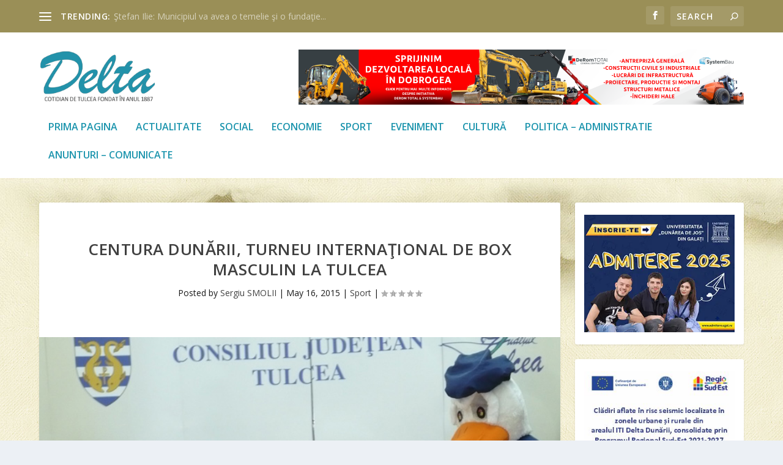

--- FILE ---
content_type: text/html; charset=UTF-8
request_url: https://ziaruldelta.ro/2015/05/16/centura-dunarii-turneu-international-de-box-masculin-la-tulcea/
body_size: 20707
content:
<!DOCTYPE html>
<!--[if IE 6]>
<html id="ie6" lang="en-US" prefix="og: https://ogp.me/ns#">
<![endif]-->
<!--[if IE 7]>
<html id="ie7" lang="en-US" prefix="og: https://ogp.me/ns#">
<![endif]-->
<!--[if IE 8]>
<html id="ie8" lang="en-US" prefix="og: https://ogp.me/ns#">
<![endif]-->
<!--[if !(IE 6) | !(IE 7) | !(IE 8)  ]><!-->
<html lang="en-US" prefix="og: https://ogp.me/ns#">
<!--<![endif]-->
<head>
	<meta charset="UTF-8" />
			
	<meta http-equiv="X-UA-Compatible" content="IE=edge">
	<link rel="pingback" href="" />

		<!--[if lt IE 9]>
	<script src="https://ziaruldelta.ro/wp-content/themes/Extra/scripts/ext/html5.js" type="text/javascript"></script>
	<![endif]-->

	<script type="text/javascript">
		document.documentElement.className = 'js';
	</script>

	<script type="text/javascript">
			let jqueryParams=[],jQuery=function(r){return jqueryParams=[...jqueryParams,r],jQuery},$=function(r){return jqueryParams=[...jqueryParams,r],$};window.jQuery=jQuery,window.$=jQuery;let customHeadScripts=!1;jQuery.fn=jQuery.prototype={},$.fn=jQuery.prototype={},jQuery.noConflict=function(r){if(window.jQuery)return jQuery=window.jQuery,$=window.jQuery,customHeadScripts=!0,jQuery.noConflict},jQuery.ready=function(r){jqueryParams=[...jqueryParams,r]},$.ready=function(r){jqueryParams=[...jqueryParams,r]},jQuery.load=function(r){jqueryParams=[...jqueryParams,r]},$.load=function(r){jqueryParams=[...jqueryParams,r]},jQuery.fn.ready=function(r){jqueryParams=[...jqueryParams,r]},$.fn.ready=function(r){jqueryParams=[...jqueryParams,r]};</script>
<!-- Search Engine Optimization by Rank Math - https://rankmath.com/ -->
<title>Centura Dunării, Turneu Internaţional de box masculin la Tulcea - Ziarul Delta Tulcea</title>
<meta name="description" content="Municipiul Tulcea va găzdui în perioada 8-14 iunie Centura Dunării la box, competiţie internaţională la care vor participa sportivi din toate ţările riverane"/>
<meta name="robots" content="follow, index, max-snippet:-1, max-video-preview:-1, max-image-preview:large"/>
<link rel="canonical" href="https://ziaruldelta.ro/2015/05/16/centura-dunarii-turneu-international-de-box-masculin-la-tulcea/" />
<meta property="og:locale" content="en_US" />
<meta property="og:type" content="article" />
<meta property="og:title" content="Centura Dunării, Turneu Internaţional de box masculin la Tulcea - Ziarul Delta Tulcea" />
<meta property="og:description" content="Municipiul Tulcea va găzdui în perioada 8-14 iunie Centura Dunării la box, competiţie internaţională la care vor participa sportivi din toate ţările riverane" />
<meta property="og:url" content="https://ziaruldelta.ro/2015/05/16/centura-dunarii-turneu-international-de-box-masculin-la-tulcea/" />
<meta property="og:site_name" content="Ziarul Delta Tulcea" />
<meta property="article:publisher" content="https://www.facebook.com/ziaruldelta/" />
<meta property="article:section" content="Sport" />
<meta property="og:image" content="https://ziaruldelta.ro/wp-content/uploads/2015/05/centura-dunarii-turneu-international-de-box.jpg" />
<meta property="og:image:secure_url" content="https://ziaruldelta.ro/wp-content/uploads/2015/05/centura-dunarii-turneu-international-de-box.jpg" />
<meta property="og:image:width" content="750" />
<meta property="og:image:height" content="563" />
<meta property="og:image:alt" content="Centura Dunării, Turneu Internaţional de box masculin la Tulcea" />
<meta property="og:image:type" content="image/jpeg" />
<meta property="article:published_time" content="2015-05-16T08:39:34+03:00" />
<meta name="twitter:card" content="summary_large_image" />
<meta name="twitter:title" content="Centura Dunării, Turneu Internaţional de box masculin la Tulcea - Ziarul Delta Tulcea" />
<meta name="twitter:description" content="Municipiul Tulcea va găzdui în perioada 8-14 iunie Centura Dunării la box, competiţie internaţională la care vor participa sportivi din toate ţările riverane" />
<meta name="twitter:image" content="https://ziaruldelta.ro/wp-content/uploads/2015/05/centura-dunarii-turneu-international-de-box.jpg" />
<meta name="twitter:label1" content="Written by" />
<meta name="twitter:data1" content="Sergiu SMOLII" />
<meta name="twitter:label2" content="Time to read" />
<meta name="twitter:data2" content="Less than a minute" />
<script type="application/ld+json" class="rank-math-schema">{"@context":"https://schema.org","@graph":[{"@type":"Place","@id":"https://ziaruldelta.ro/#place","address":{"@type":"PostalAddress","streetAddress":"Str. Babadag, nr.140, bloc CORAL PLAZA","addressLocality":"Tulcea","addressRegion":"Tulcea","addressCountry":"Romania"}},{"@type":["NewsMediaOrganization","Organization"],"@id":"https://ziaruldelta.ro/#organization","name":"Ziarul Delta Tulcea","url":"https://ziaruldelta.ro","sameAs":["https://www.facebook.com/ziaruldelta/"],"email":"ziardelta@gmail.com","address":{"@type":"PostalAddress","streetAddress":"Str. Babadag, nr.140, bloc CORAL PLAZA","addressLocality":"Tulcea","addressRegion":"Tulcea","addressCountry":"Romania"},"logo":{"@type":"ImageObject","@id":"https://ziaruldelta.ro/#logo","url":"https://ziaruldelta.ro/wp-content/uploads/2021/01/ziarul-delta-tulcea-square.png","contentUrl":"https://ziaruldelta.ro/wp-content/uploads/2021/01/ziarul-delta-tulcea-square.png","caption":"Ziarul Delta Tulcea","inLanguage":"en-US","width":"294","height":"294"},"contactPoint":[{"@type":"ContactPoint","telephone":"+40240-534625","contactType":"customer support"}],"location":{"@id":"https://ziaruldelta.ro/#place"}},{"@type":"WebSite","@id":"https://ziaruldelta.ro/#website","url":"https://ziaruldelta.ro","name":"Ziarul Delta Tulcea","publisher":{"@id":"https://ziaruldelta.ro/#organization"},"inLanguage":"en-US"},{"@type":"ImageObject","@id":"https://ziaruldelta.ro/wp-content/uploads/2015/05/centura-dunarii-turneu-international-de-box.jpg","url":"https://ziaruldelta.ro/wp-content/uploads/2015/05/centura-dunarii-turneu-international-de-box.jpg","width":"750","height":"563","inLanguage":"en-US"},{"@type":"WebPage","@id":"https://ziaruldelta.ro/2015/05/16/centura-dunarii-turneu-international-de-box-masculin-la-tulcea/#webpage","url":"https://ziaruldelta.ro/2015/05/16/centura-dunarii-turneu-international-de-box-masculin-la-tulcea/","name":"Centura Dun\u0103rii, Turneu Interna\u0163ional de box masculin la Tulcea - Ziarul Delta Tulcea","datePublished":"2015-05-16T08:39:34+03:00","dateModified":"2015-05-16T08:39:34+03:00","isPartOf":{"@id":"https://ziaruldelta.ro/#website"},"primaryImageOfPage":{"@id":"https://ziaruldelta.ro/wp-content/uploads/2015/05/centura-dunarii-turneu-international-de-box.jpg"},"inLanguage":"en-US"},{"@type":"Person","@id":"https://ziaruldelta.ro/author/sergiu-smolii/","name":"Sergiu SMOLII","url":"https://ziaruldelta.ro/author/sergiu-smolii/","image":{"@type":"ImageObject","@id":"https://secure.gravatar.com/avatar/45fbf3f2c035fa6a6b07ea28a1f8567f8a013ba6386674f353ef292dbbbca6f4?s=96&amp;d=mm&amp;r=g","url":"https://secure.gravatar.com/avatar/45fbf3f2c035fa6a6b07ea28a1f8567f8a013ba6386674f353ef292dbbbca6f4?s=96&amp;d=mm&amp;r=g","caption":"Sergiu SMOLII","inLanguage":"en-US"},"worksFor":{"@id":"https://ziaruldelta.ro/#organization"}},{"@type":"NewsArticle","headline":"Centura Dun\u0103rii, Turneu Interna\u0163ional de box masculin la Tulcea - Ziarul Delta Tulcea","datePublished":"2015-05-16T08:39:34+03:00","dateModified":"2015-05-16T08:39:34+03:00","articleSection":"Sport","author":{"@id":"https://ziaruldelta.ro/author/sergiu-smolii/","name":"Sergiu SMOLII"},"publisher":{"@id":"https://ziaruldelta.ro/#organization"},"description":"Municipiul Tulcea va g\u0103zdui \u00een perioada 8-14 iunie Centura Dun\u0103rii la box, competi\u0163ie\u00a0interna\u0163ional\u0103 la care vor participa sportivi din toate \u0163\u0103rile riverane","name":"Centura Dun\u0103rii, Turneu Interna\u0163ional de box masculin la Tulcea - Ziarul Delta Tulcea","@id":"https://ziaruldelta.ro/2015/05/16/centura-dunarii-turneu-international-de-box-masculin-la-tulcea/#richSnippet","isPartOf":{"@id":"https://ziaruldelta.ro/2015/05/16/centura-dunarii-turneu-international-de-box-masculin-la-tulcea/#webpage"},"image":{"@id":"https://ziaruldelta.ro/wp-content/uploads/2015/05/centura-dunarii-turneu-international-de-box.jpg"},"inLanguage":"en-US","mainEntityOfPage":{"@id":"https://ziaruldelta.ro/2015/05/16/centura-dunarii-turneu-international-de-box-masculin-la-tulcea/#webpage"}}]}</script>
<!-- /Rank Math WordPress SEO plugin -->

<link rel='dns-prefetch' href='//fonts.googleapis.com' />
<link rel="alternate" type="application/rss+xml" title="Ziarul Delta Tulcea &raquo; Feed" href="https://ziaruldelta.ro/feed/" />
<link rel="alternate" type="application/rss+xml" title="Ziarul Delta Tulcea &raquo; Comments Feed" href="https://ziaruldelta.ro/comments/feed/" />
<link rel="alternate" type="application/rss+xml" title="Ziarul Delta Tulcea &raquo; Centura Dunării, Turneu Internaţional de box masculin la Tulcea Comments Feed" href="https://ziaruldelta.ro/2015/05/16/centura-dunarii-turneu-international-de-box-masculin-la-tulcea/feed/" />
<link rel="alternate" title="oEmbed (JSON)" type="application/json+oembed" href="https://ziaruldelta.ro/wp-json/oembed/1.0/embed?url=https%3A%2F%2Fziaruldelta.ro%2F2015%2F05%2F16%2Fcentura-dunarii-turneu-international-de-box-masculin-la-tulcea%2F" />
<link rel="alternate" title="oEmbed (XML)" type="text/xml+oembed" href="https://ziaruldelta.ro/wp-json/oembed/1.0/embed?url=https%3A%2F%2Fziaruldelta.ro%2F2015%2F05%2F16%2Fcentura-dunarii-turneu-international-de-box-masculin-la-tulcea%2F&#038;format=xml" />
<meta content="Extra v.4.27.5" name="generator"/><style id='wp-block-library-inline-css' type='text/css'>
:root{--wp-block-synced-color:#7a00df;--wp-block-synced-color--rgb:122,0,223;--wp-bound-block-color:var(--wp-block-synced-color);--wp-editor-canvas-background:#ddd;--wp-admin-theme-color:#007cba;--wp-admin-theme-color--rgb:0,124,186;--wp-admin-theme-color-darker-10:#006ba1;--wp-admin-theme-color-darker-10--rgb:0,107,160.5;--wp-admin-theme-color-darker-20:#005a87;--wp-admin-theme-color-darker-20--rgb:0,90,135;--wp-admin-border-width-focus:2px}@media (min-resolution:192dpi){:root{--wp-admin-border-width-focus:1.5px}}.wp-element-button{cursor:pointer}:root .has-very-light-gray-background-color{background-color:#eee}:root .has-very-dark-gray-background-color{background-color:#313131}:root .has-very-light-gray-color{color:#eee}:root .has-very-dark-gray-color{color:#313131}:root .has-vivid-green-cyan-to-vivid-cyan-blue-gradient-background{background:linear-gradient(135deg,#00d084,#0693e3)}:root .has-purple-crush-gradient-background{background:linear-gradient(135deg,#34e2e4,#4721fb 50%,#ab1dfe)}:root .has-hazy-dawn-gradient-background{background:linear-gradient(135deg,#faaca8,#dad0ec)}:root .has-subdued-olive-gradient-background{background:linear-gradient(135deg,#fafae1,#67a671)}:root .has-atomic-cream-gradient-background{background:linear-gradient(135deg,#fdd79a,#004a59)}:root .has-nightshade-gradient-background{background:linear-gradient(135deg,#330968,#31cdcf)}:root .has-midnight-gradient-background{background:linear-gradient(135deg,#020381,#2874fc)}:root{--wp--preset--font-size--normal:16px;--wp--preset--font-size--huge:42px}.has-regular-font-size{font-size:1em}.has-larger-font-size{font-size:2.625em}.has-normal-font-size{font-size:var(--wp--preset--font-size--normal)}.has-huge-font-size{font-size:var(--wp--preset--font-size--huge)}.has-text-align-center{text-align:center}.has-text-align-left{text-align:left}.has-text-align-right{text-align:right}.has-fit-text{white-space:nowrap!important}#end-resizable-editor-section{display:none}.aligncenter{clear:both}.items-justified-left{justify-content:flex-start}.items-justified-center{justify-content:center}.items-justified-right{justify-content:flex-end}.items-justified-space-between{justify-content:space-between}.screen-reader-text{border:0;clip-path:inset(50%);height:1px;margin:-1px;overflow:hidden;padding:0;position:absolute;width:1px;word-wrap:normal!important}.screen-reader-text:focus{background-color:#ddd;clip-path:none;color:#444;display:block;font-size:1em;height:auto;left:5px;line-height:normal;padding:15px 23px 14px;text-decoration:none;top:5px;width:auto;z-index:100000}html :where(.has-border-color){border-style:solid}html :where([style*=border-top-color]){border-top-style:solid}html :where([style*=border-right-color]){border-right-style:solid}html :where([style*=border-bottom-color]){border-bottom-style:solid}html :where([style*=border-left-color]){border-left-style:solid}html :where([style*=border-width]){border-style:solid}html :where([style*=border-top-width]){border-top-style:solid}html :where([style*=border-right-width]){border-right-style:solid}html :where([style*=border-bottom-width]){border-bottom-style:solid}html :where([style*=border-left-width]){border-left-style:solid}html :where(img[class*=wp-image-]){height:auto;max-width:100%}:where(figure){margin:0 0 1em}html :where(.is-position-sticky){--wp-admin--admin-bar--position-offset:var(--wp-admin--admin-bar--height,0px)}@media screen and (max-width:600px){html :where(.is-position-sticky){--wp-admin--admin-bar--position-offset:0px}}

/*# sourceURL=wp-block-library-inline-css */
</style><style id='global-styles-inline-css' type='text/css'>
:root{--wp--preset--aspect-ratio--square: 1;--wp--preset--aspect-ratio--4-3: 4/3;--wp--preset--aspect-ratio--3-4: 3/4;--wp--preset--aspect-ratio--3-2: 3/2;--wp--preset--aspect-ratio--2-3: 2/3;--wp--preset--aspect-ratio--16-9: 16/9;--wp--preset--aspect-ratio--9-16: 9/16;--wp--preset--color--black: #000000;--wp--preset--color--cyan-bluish-gray: #abb8c3;--wp--preset--color--white: #ffffff;--wp--preset--color--pale-pink: #f78da7;--wp--preset--color--vivid-red: #cf2e2e;--wp--preset--color--luminous-vivid-orange: #ff6900;--wp--preset--color--luminous-vivid-amber: #fcb900;--wp--preset--color--light-green-cyan: #7bdcb5;--wp--preset--color--vivid-green-cyan: #00d084;--wp--preset--color--pale-cyan-blue: #8ed1fc;--wp--preset--color--vivid-cyan-blue: #0693e3;--wp--preset--color--vivid-purple: #9b51e0;--wp--preset--gradient--vivid-cyan-blue-to-vivid-purple: linear-gradient(135deg,rgb(6,147,227) 0%,rgb(155,81,224) 100%);--wp--preset--gradient--light-green-cyan-to-vivid-green-cyan: linear-gradient(135deg,rgb(122,220,180) 0%,rgb(0,208,130) 100%);--wp--preset--gradient--luminous-vivid-amber-to-luminous-vivid-orange: linear-gradient(135deg,rgb(252,185,0) 0%,rgb(255,105,0) 100%);--wp--preset--gradient--luminous-vivid-orange-to-vivid-red: linear-gradient(135deg,rgb(255,105,0) 0%,rgb(207,46,46) 100%);--wp--preset--gradient--very-light-gray-to-cyan-bluish-gray: linear-gradient(135deg,rgb(238,238,238) 0%,rgb(169,184,195) 100%);--wp--preset--gradient--cool-to-warm-spectrum: linear-gradient(135deg,rgb(74,234,220) 0%,rgb(151,120,209) 20%,rgb(207,42,186) 40%,rgb(238,44,130) 60%,rgb(251,105,98) 80%,rgb(254,248,76) 100%);--wp--preset--gradient--blush-light-purple: linear-gradient(135deg,rgb(255,206,236) 0%,rgb(152,150,240) 100%);--wp--preset--gradient--blush-bordeaux: linear-gradient(135deg,rgb(254,205,165) 0%,rgb(254,45,45) 50%,rgb(107,0,62) 100%);--wp--preset--gradient--luminous-dusk: linear-gradient(135deg,rgb(255,203,112) 0%,rgb(199,81,192) 50%,rgb(65,88,208) 100%);--wp--preset--gradient--pale-ocean: linear-gradient(135deg,rgb(255,245,203) 0%,rgb(182,227,212) 50%,rgb(51,167,181) 100%);--wp--preset--gradient--electric-grass: linear-gradient(135deg,rgb(202,248,128) 0%,rgb(113,206,126) 100%);--wp--preset--gradient--midnight: linear-gradient(135deg,rgb(2,3,129) 0%,rgb(40,116,252) 100%);--wp--preset--font-size--small: 13px;--wp--preset--font-size--medium: 20px;--wp--preset--font-size--large: 36px;--wp--preset--font-size--x-large: 42px;--wp--preset--spacing--20: 0.44rem;--wp--preset--spacing--30: 0.67rem;--wp--preset--spacing--40: 1rem;--wp--preset--spacing--50: 1.5rem;--wp--preset--spacing--60: 2.25rem;--wp--preset--spacing--70: 3.38rem;--wp--preset--spacing--80: 5.06rem;--wp--preset--shadow--natural: 6px 6px 9px rgba(0, 0, 0, 0.2);--wp--preset--shadow--deep: 12px 12px 50px rgba(0, 0, 0, 0.4);--wp--preset--shadow--sharp: 6px 6px 0px rgba(0, 0, 0, 0.2);--wp--preset--shadow--outlined: 6px 6px 0px -3px rgb(255, 255, 255), 6px 6px rgb(0, 0, 0);--wp--preset--shadow--crisp: 6px 6px 0px rgb(0, 0, 0);}:root { --wp--style--global--content-size: 856px;--wp--style--global--wide-size: 1280px; }:where(body) { margin: 0; }.wp-site-blocks > .alignleft { float: left; margin-right: 2em; }.wp-site-blocks > .alignright { float: right; margin-left: 2em; }.wp-site-blocks > .aligncenter { justify-content: center; margin-left: auto; margin-right: auto; }:where(.is-layout-flex){gap: 0.5em;}:where(.is-layout-grid){gap: 0.5em;}.is-layout-flow > .alignleft{float: left;margin-inline-start: 0;margin-inline-end: 2em;}.is-layout-flow > .alignright{float: right;margin-inline-start: 2em;margin-inline-end: 0;}.is-layout-flow > .aligncenter{margin-left: auto !important;margin-right: auto !important;}.is-layout-constrained > .alignleft{float: left;margin-inline-start: 0;margin-inline-end: 2em;}.is-layout-constrained > .alignright{float: right;margin-inline-start: 2em;margin-inline-end: 0;}.is-layout-constrained > .aligncenter{margin-left: auto !important;margin-right: auto !important;}.is-layout-constrained > :where(:not(.alignleft):not(.alignright):not(.alignfull)){max-width: var(--wp--style--global--content-size);margin-left: auto !important;margin-right: auto !important;}.is-layout-constrained > .alignwide{max-width: var(--wp--style--global--wide-size);}body .is-layout-flex{display: flex;}.is-layout-flex{flex-wrap: wrap;align-items: center;}.is-layout-flex > :is(*, div){margin: 0;}body .is-layout-grid{display: grid;}.is-layout-grid > :is(*, div){margin: 0;}body{padding-top: 0px;padding-right: 0px;padding-bottom: 0px;padding-left: 0px;}:root :where(.wp-element-button, .wp-block-button__link){background-color: #32373c;border-width: 0;color: #fff;font-family: inherit;font-size: inherit;font-style: inherit;font-weight: inherit;letter-spacing: inherit;line-height: inherit;padding-top: calc(0.667em + 2px);padding-right: calc(1.333em + 2px);padding-bottom: calc(0.667em + 2px);padding-left: calc(1.333em + 2px);text-decoration: none;text-transform: inherit;}.has-black-color{color: var(--wp--preset--color--black) !important;}.has-cyan-bluish-gray-color{color: var(--wp--preset--color--cyan-bluish-gray) !important;}.has-white-color{color: var(--wp--preset--color--white) !important;}.has-pale-pink-color{color: var(--wp--preset--color--pale-pink) !important;}.has-vivid-red-color{color: var(--wp--preset--color--vivid-red) !important;}.has-luminous-vivid-orange-color{color: var(--wp--preset--color--luminous-vivid-orange) !important;}.has-luminous-vivid-amber-color{color: var(--wp--preset--color--luminous-vivid-amber) !important;}.has-light-green-cyan-color{color: var(--wp--preset--color--light-green-cyan) !important;}.has-vivid-green-cyan-color{color: var(--wp--preset--color--vivid-green-cyan) !important;}.has-pale-cyan-blue-color{color: var(--wp--preset--color--pale-cyan-blue) !important;}.has-vivid-cyan-blue-color{color: var(--wp--preset--color--vivid-cyan-blue) !important;}.has-vivid-purple-color{color: var(--wp--preset--color--vivid-purple) !important;}.has-black-background-color{background-color: var(--wp--preset--color--black) !important;}.has-cyan-bluish-gray-background-color{background-color: var(--wp--preset--color--cyan-bluish-gray) !important;}.has-white-background-color{background-color: var(--wp--preset--color--white) !important;}.has-pale-pink-background-color{background-color: var(--wp--preset--color--pale-pink) !important;}.has-vivid-red-background-color{background-color: var(--wp--preset--color--vivid-red) !important;}.has-luminous-vivid-orange-background-color{background-color: var(--wp--preset--color--luminous-vivid-orange) !important;}.has-luminous-vivid-amber-background-color{background-color: var(--wp--preset--color--luminous-vivid-amber) !important;}.has-light-green-cyan-background-color{background-color: var(--wp--preset--color--light-green-cyan) !important;}.has-vivid-green-cyan-background-color{background-color: var(--wp--preset--color--vivid-green-cyan) !important;}.has-pale-cyan-blue-background-color{background-color: var(--wp--preset--color--pale-cyan-blue) !important;}.has-vivid-cyan-blue-background-color{background-color: var(--wp--preset--color--vivid-cyan-blue) !important;}.has-vivid-purple-background-color{background-color: var(--wp--preset--color--vivid-purple) !important;}.has-black-border-color{border-color: var(--wp--preset--color--black) !important;}.has-cyan-bluish-gray-border-color{border-color: var(--wp--preset--color--cyan-bluish-gray) !important;}.has-white-border-color{border-color: var(--wp--preset--color--white) !important;}.has-pale-pink-border-color{border-color: var(--wp--preset--color--pale-pink) !important;}.has-vivid-red-border-color{border-color: var(--wp--preset--color--vivid-red) !important;}.has-luminous-vivid-orange-border-color{border-color: var(--wp--preset--color--luminous-vivid-orange) !important;}.has-luminous-vivid-amber-border-color{border-color: var(--wp--preset--color--luminous-vivid-amber) !important;}.has-light-green-cyan-border-color{border-color: var(--wp--preset--color--light-green-cyan) !important;}.has-vivid-green-cyan-border-color{border-color: var(--wp--preset--color--vivid-green-cyan) !important;}.has-pale-cyan-blue-border-color{border-color: var(--wp--preset--color--pale-cyan-blue) !important;}.has-vivid-cyan-blue-border-color{border-color: var(--wp--preset--color--vivid-cyan-blue) !important;}.has-vivid-purple-border-color{border-color: var(--wp--preset--color--vivid-purple) !important;}.has-vivid-cyan-blue-to-vivid-purple-gradient-background{background: var(--wp--preset--gradient--vivid-cyan-blue-to-vivid-purple) !important;}.has-light-green-cyan-to-vivid-green-cyan-gradient-background{background: var(--wp--preset--gradient--light-green-cyan-to-vivid-green-cyan) !important;}.has-luminous-vivid-amber-to-luminous-vivid-orange-gradient-background{background: var(--wp--preset--gradient--luminous-vivid-amber-to-luminous-vivid-orange) !important;}.has-luminous-vivid-orange-to-vivid-red-gradient-background{background: var(--wp--preset--gradient--luminous-vivid-orange-to-vivid-red) !important;}.has-very-light-gray-to-cyan-bluish-gray-gradient-background{background: var(--wp--preset--gradient--very-light-gray-to-cyan-bluish-gray) !important;}.has-cool-to-warm-spectrum-gradient-background{background: var(--wp--preset--gradient--cool-to-warm-spectrum) !important;}.has-blush-light-purple-gradient-background{background: var(--wp--preset--gradient--blush-light-purple) !important;}.has-blush-bordeaux-gradient-background{background: var(--wp--preset--gradient--blush-bordeaux) !important;}.has-luminous-dusk-gradient-background{background: var(--wp--preset--gradient--luminous-dusk) !important;}.has-pale-ocean-gradient-background{background: var(--wp--preset--gradient--pale-ocean) !important;}.has-electric-grass-gradient-background{background: var(--wp--preset--gradient--electric-grass) !important;}.has-midnight-gradient-background{background: var(--wp--preset--gradient--midnight) !important;}.has-small-font-size{font-size: var(--wp--preset--font-size--small) !important;}.has-medium-font-size{font-size: var(--wp--preset--font-size--medium) !important;}.has-large-font-size{font-size: var(--wp--preset--font-size--large) !important;}.has-x-large-font-size{font-size: var(--wp--preset--font-size--x-large) !important;}
/*# sourceURL=global-styles-inline-css */
</style>

<link rel='stylesheet' id='extra-fonts-css' href='https://fonts.googleapis.com/css?family=Open+Sans:300italic,400italic,600italic,700italic,800italic,400,300,600,700,800&#038;subset=latin,latin-ext' type='text/css' media='all' />
<link rel='stylesheet' id='extra-style-css' href='https://ziaruldelta.ro/wp-content/themes/Extra/style.min.css?ver=4.27.5' type='text/css' media='all' />
<style id='extra-dynamic-critical-inline-css' type='text/css'>
@font-face{font-family:ETmodules;font-display:block;src:url(//ziaruldelta.ro/wp-content/themes/Extra/core/admin/fonts/modules/base/modules.eot);src:url(//ziaruldelta.ro/wp-content/themes/Extra/core/admin/fonts/modules/base/modules.eot?#iefix) format("embedded-opentype"),url(//ziaruldelta.ro/wp-content/themes/Extra/core/admin/fonts/modules/base/modules.woff) format("woff"),url(//ziaruldelta.ro/wp-content/themes/Extra/core/admin/fonts/modules/base/modules.ttf) format("truetype"),url(//ziaruldelta.ro/wp-content/themes/Extra/core/admin/fonts/modules/base/modules.svg#ETmodules) format("svg");font-weight:400;font-style:normal}
.et_audio_content,.et_link_content,.et_quote_content{background-color:#2ea3f2}.et_pb_post .et-pb-controllers a{margin-bottom:10px}.format-gallery .et-pb-controllers{bottom:0}.et_pb_blog_grid .et_audio_content{margin-bottom:19px}.et_pb_row .et_pb_blog_grid .et_pb_post .et_pb_slide{min-height:180px}.et_audio_content .wp-block-audio{margin:0;padding:0}.et_audio_content h2{line-height:44px}.et_pb_column_1_2 .et_audio_content h2,.et_pb_column_1_3 .et_audio_content h2,.et_pb_column_1_4 .et_audio_content h2,.et_pb_column_1_5 .et_audio_content h2,.et_pb_column_1_6 .et_audio_content h2,.et_pb_column_2_5 .et_audio_content h2,.et_pb_column_3_5 .et_audio_content h2,.et_pb_column_3_8 .et_audio_content h2{margin-bottom:9px;margin-top:0}.et_pb_column_1_2 .et_audio_content,.et_pb_column_3_5 .et_audio_content{padding:35px 40px}.et_pb_column_1_2 .et_audio_content h2,.et_pb_column_3_5 .et_audio_content h2{line-height:32px}.et_pb_column_1_3 .et_audio_content,.et_pb_column_1_4 .et_audio_content,.et_pb_column_1_5 .et_audio_content,.et_pb_column_1_6 .et_audio_content,.et_pb_column_2_5 .et_audio_content,.et_pb_column_3_8 .et_audio_content{padding:35px 20px}.et_pb_column_1_3 .et_audio_content h2,.et_pb_column_1_4 .et_audio_content h2,.et_pb_column_1_5 .et_audio_content h2,.et_pb_column_1_6 .et_audio_content h2,.et_pb_column_2_5 .et_audio_content h2,.et_pb_column_3_8 .et_audio_content h2{font-size:18px;line-height:26px}article.et_pb_has_overlay .et_pb_blog_image_container{position:relative}.et_pb_post>.et_main_video_container{position:relative;margin-bottom:30px}.et_pb_post .et_pb_video_overlay .et_pb_video_play{color:#fff}.et_pb_post .et_pb_video_overlay_hover:hover{background:rgba(0,0,0,.6)}.et_audio_content,.et_link_content,.et_quote_content{text-align:center;word-wrap:break-word;position:relative;padding:50px 60px}.et_audio_content h2,.et_link_content a.et_link_main_url,.et_link_content h2,.et_quote_content blockquote cite,.et_quote_content blockquote p{color:#fff!important}.et_quote_main_link{position:absolute;text-indent:-9999px;width:100%;height:100%;display:block;top:0;left:0}.et_quote_content blockquote{padding:0;margin:0;border:none}.et_audio_content h2,.et_link_content h2,.et_quote_content blockquote p{margin-top:0}.et_audio_content h2{margin-bottom:20px}.et_audio_content h2,.et_link_content h2,.et_quote_content blockquote p{line-height:44px}.et_link_content a.et_link_main_url,.et_quote_content blockquote cite{font-size:18px;font-weight:200}.et_quote_content blockquote cite{font-style:normal}.et_pb_column_2_3 .et_quote_content{padding:50px 42px 45px}.et_pb_column_2_3 .et_audio_content,.et_pb_column_2_3 .et_link_content{padding:40px 40px 45px}.et_pb_column_1_2 .et_audio_content,.et_pb_column_1_2 .et_link_content,.et_pb_column_1_2 .et_quote_content,.et_pb_column_3_5 .et_audio_content,.et_pb_column_3_5 .et_link_content,.et_pb_column_3_5 .et_quote_content{padding:35px 40px}.et_pb_column_1_2 .et_quote_content blockquote p,.et_pb_column_3_5 .et_quote_content blockquote p{font-size:26px;line-height:32px}.et_pb_column_1_2 .et_audio_content h2,.et_pb_column_1_2 .et_link_content h2,.et_pb_column_3_5 .et_audio_content h2,.et_pb_column_3_5 .et_link_content h2{line-height:32px}.et_pb_column_1_2 .et_link_content a.et_link_main_url,.et_pb_column_1_2 .et_quote_content blockquote cite,.et_pb_column_3_5 .et_link_content a.et_link_main_url,.et_pb_column_3_5 .et_quote_content blockquote cite{font-size:14px}.et_pb_column_1_3 .et_quote_content,.et_pb_column_1_4 .et_quote_content,.et_pb_column_1_5 .et_quote_content,.et_pb_column_1_6 .et_quote_content,.et_pb_column_2_5 .et_quote_content,.et_pb_column_3_8 .et_quote_content{padding:35px 30px 32px}.et_pb_column_1_3 .et_audio_content,.et_pb_column_1_3 .et_link_content,.et_pb_column_1_4 .et_audio_content,.et_pb_column_1_4 .et_link_content,.et_pb_column_1_5 .et_audio_content,.et_pb_column_1_5 .et_link_content,.et_pb_column_1_6 .et_audio_content,.et_pb_column_1_6 .et_link_content,.et_pb_column_2_5 .et_audio_content,.et_pb_column_2_5 .et_link_content,.et_pb_column_3_8 .et_audio_content,.et_pb_column_3_8 .et_link_content{padding:35px 20px}.et_pb_column_1_3 .et_audio_content h2,.et_pb_column_1_3 .et_link_content h2,.et_pb_column_1_3 .et_quote_content blockquote p,.et_pb_column_1_4 .et_audio_content h2,.et_pb_column_1_4 .et_link_content h2,.et_pb_column_1_4 .et_quote_content blockquote p,.et_pb_column_1_5 .et_audio_content h2,.et_pb_column_1_5 .et_link_content h2,.et_pb_column_1_5 .et_quote_content blockquote p,.et_pb_column_1_6 .et_audio_content h2,.et_pb_column_1_6 .et_link_content h2,.et_pb_column_1_6 .et_quote_content blockquote p,.et_pb_column_2_5 .et_audio_content h2,.et_pb_column_2_5 .et_link_content h2,.et_pb_column_2_5 .et_quote_content blockquote p,.et_pb_column_3_8 .et_audio_content h2,.et_pb_column_3_8 .et_link_content h2,.et_pb_column_3_8 .et_quote_content blockquote p{font-size:18px;line-height:26px}.et_pb_column_1_3 .et_link_content a.et_link_main_url,.et_pb_column_1_3 .et_quote_content blockquote cite,.et_pb_column_1_4 .et_link_content a.et_link_main_url,.et_pb_column_1_4 .et_quote_content blockquote cite,.et_pb_column_1_5 .et_link_content a.et_link_main_url,.et_pb_column_1_5 .et_quote_content blockquote cite,.et_pb_column_1_6 .et_link_content a.et_link_main_url,.et_pb_column_1_6 .et_quote_content blockquote cite,.et_pb_column_2_5 .et_link_content a.et_link_main_url,.et_pb_column_2_5 .et_quote_content blockquote cite,.et_pb_column_3_8 .et_link_content a.et_link_main_url,.et_pb_column_3_8 .et_quote_content blockquote cite{font-size:14px}.et_pb_post .et_pb_gallery_post_type .et_pb_slide{min-height:500px;background-size:cover!important;background-position:top}.format-gallery .et_pb_slider.gallery-not-found .et_pb_slide{box-shadow:inset 0 0 10px rgba(0,0,0,.1)}.format-gallery .et_pb_slider:hover .et-pb-arrow-prev{left:0}.format-gallery .et_pb_slider:hover .et-pb-arrow-next{right:0}.et_pb_post>.et_pb_slider{margin-bottom:30px}.et_pb_column_3_4 .et_pb_post .et_pb_slide{min-height:442px}.et_pb_column_2_3 .et_pb_post .et_pb_slide{min-height:390px}.et_pb_column_1_2 .et_pb_post .et_pb_slide,.et_pb_column_3_5 .et_pb_post .et_pb_slide{min-height:284px}.et_pb_column_1_3 .et_pb_post .et_pb_slide,.et_pb_column_2_5 .et_pb_post .et_pb_slide,.et_pb_column_3_8 .et_pb_post .et_pb_slide{min-height:180px}.et_pb_column_1_4 .et_pb_post .et_pb_slide,.et_pb_column_1_5 .et_pb_post .et_pb_slide,.et_pb_column_1_6 .et_pb_post .et_pb_slide{min-height:125px}.et_pb_portfolio.et_pb_section_parallax .pagination,.et_pb_portfolio.et_pb_section_video .pagination,.et_pb_portfolio_grid.et_pb_section_parallax .pagination,.et_pb_portfolio_grid.et_pb_section_video .pagination{position:relative}.et_pb_bg_layout_light .et_pb_post .post-meta,.et_pb_bg_layout_light .et_pb_post .post-meta a,.et_pb_bg_layout_light .et_pb_post p{color:#666}.et_pb_bg_layout_dark .et_pb_post .post-meta,.et_pb_bg_layout_dark .et_pb_post .post-meta a,.et_pb_bg_layout_dark .et_pb_post p{color:inherit}.et_pb_text_color_dark .et_audio_content h2,.et_pb_text_color_dark .et_link_content a.et_link_main_url,.et_pb_text_color_dark .et_link_content h2,.et_pb_text_color_dark .et_quote_content blockquote cite,.et_pb_text_color_dark .et_quote_content blockquote p{color:#666!important}.et_pb_text_color_dark.et_audio_content h2,.et_pb_text_color_dark.et_link_content a.et_link_main_url,.et_pb_text_color_dark.et_link_content h2,.et_pb_text_color_dark.et_quote_content blockquote cite,.et_pb_text_color_dark.et_quote_content blockquote p{color:#bbb!important}.et_pb_text_color_dark.et_audio_content,.et_pb_text_color_dark.et_link_content,.et_pb_text_color_dark.et_quote_content{background-color:#e8e8e8}@media (min-width:981px) and (max-width:1100px){.et_quote_content{padding:50px 70px 45px}.et_pb_column_2_3 .et_quote_content{padding:50px 50px 45px}.et_pb_column_1_2 .et_quote_content,.et_pb_column_3_5 .et_quote_content{padding:35px 47px 30px}.et_pb_column_1_3 .et_quote_content,.et_pb_column_1_4 .et_quote_content,.et_pb_column_1_5 .et_quote_content,.et_pb_column_1_6 .et_quote_content,.et_pb_column_2_5 .et_quote_content,.et_pb_column_3_8 .et_quote_content{padding:35px 25px 32px}.et_pb_column_4_4 .et_pb_post .et_pb_slide{min-height:534px}.et_pb_column_3_4 .et_pb_post .et_pb_slide{min-height:392px}.et_pb_column_2_3 .et_pb_post .et_pb_slide{min-height:345px}.et_pb_column_1_2 .et_pb_post .et_pb_slide,.et_pb_column_3_5 .et_pb_post .et_pb_slide{min-height:250px}.et_pb_column_1_3 .et_pb_post .et_pb_slide,.et_pb_column_2_5 .et_pb_post .et_pb_slide,.et_pb_column_3_8 .et_pb_post .et_pb_slide{min-height:155px}.et_pb_column_1_4 .et_pb_post .et_pb_slide,.et_pb_column_1_5 .et_pb_post .et_pb_slide,.et_pb_column_1_6 .et_pb_post .et_pb_slide{min-height:108px}}@media (max-width:980px){.et_pb_bg_layout_dark_tablet .et_audio_content h2{color:#fff!important}.et_pb_text_color_dark_tablet.et_audio_content h2{color:#bbb!important}.et_pb_text_color_dark_tablet.et_audio_content{background-color:#e8e8e8}.et_pb_bg_layout_dark_tablet .et_audio_content h2,.et_pb_bg_layout_dark_tablet .et_link_content a.et_link_main_url,.et_pb_bg_layout_dark_tablet .et_link_content h2,.et_pb_bg_layout_dark_tablet .et_quote_content blockquote cite,.et_pb_bg_layout_dark_tablet .et_quote_content blockquote p{color:#fff!important}.et_pb_text_color_dark_tablet .et_audio_content h2,.et_pb_text_color_dark_tablet .et_link_content a.et_link_main_url,.et_pb_text_color_dark_tablet .et_link_content h2,.et_pb_text_color_dark_tablet .et_quote_content blockquote cite,.et_pb_text_color_dark_tablet .et_quote_content blockquote p{color:#666!important}.et_pb_text_color_dark_tablet.et_audio_content h2,.et_pb_text_color_dark_tablet.et_link_content a.et_link_main_url,.et_pb_text_color_dark_tablet.et_link_content h2,.et_pb_text_color_dark_tablet.et_quote_content blockquote cite,.et_pb_text_color_dark_tablet.et_quote_content blockquote p{color:#bbb!important}.et_pb_text_color_dark_tablet.et_audio_content,.et_pb_text_color_dark_tablet.et_link_content,.et_pb_text_color_dark_tablet.et_quote_content{background-color:#e8e8e8}}@media (min-width:768px) and (max-width:980px){.et_audio_content h2{font-size:26px!important;line-height:44px!important;margin-bottom:24px!important}.et_pb_post>.et_pb_gallery_post_type>.et_pb_slides>.et_pb_slide{min-height:384px!important}.et_quote_content{padding:50px 43px 45px!important}.et_quote_content blockquote p{font-size:26px!important;line-height:44px!important}.et_quote_content blockquote cite{font-size:18px!important}.et_link_content{padding:40px 40px 45px}.et_link_content h2{font-size:26px!important;line-height:44px!important}.et_link_content a.et_link_main_url{font-size:18px!important}}@media (max-width:767px){.et_audio_content h2,.et_link_content h2,.et_quote_content,.et_quote_content blockquote p{font-size:20px!important;line-height:26px!important}.et_audio_content,.et_link_content{padding:35px 20px!important}.et_audio_content h2{margin-bottom:9px!important}.et_pb_bg_layout_dark_phone .et_audio_content h2{color:#fff!important}.et_pb_text_color_dark_phone.et_audio_content{background-color:#e8e8e8}.et_link_content a.et_link_main_url,.et_quote_content blockquote cite{font-size:14px!important}.format-gallery .et-pb-controllers{height:auto}.et_pb_post>.et_pb_gallery_post_type>.et_pb_slides>.et_pb_slide{min-height:222px!important}.et_pb_bg_layout_dark_phone .et_audio_content h2,.et_pb_bg_layout_dark_phone .et_link_content a.et_link_main_url,.et_pb_bg_layout_dark_phone .et_link_content h2,.et_pb_bg_layout_dark_phone .et_quote_content blockquote cite,.et_pb_bg_layout_dark_phone .et_quote_content blockquote p{color:#fff!important}.et_pb_text_color_dark_phone .et_audio_content h2,.et_pb_text_color_dark_phone .et_link_content a.et_link_main_url,.et_pb_text_color_dark_phone .et_link_content h2,.et_pb_text_color_dark_phone .et_quote_content blockquote cite,.et_pb_text_color_dark_phone .et_quote_content blockquote p{color:#666!important}.et_pb_text_color_dark_phone.et_audio_content h2,.et_pb_text_color_dark_phone.et_link_content a.et_link_main_url,.et_pb_text_color_dark_phone.et_link_content h2,.et_pb_text_color_dark_phone.et_quote_content blockquote cite,.et_pb_text_color_dark_phone.et_quote_content blockquote p{color:#bbb!important}.et_pb_text_color_dark_phone.et_audio_content,.et_pb_text_color_dark_phone.et_link_content,.et_pb_text_color_dark_phone.et_quote_content{background-color:#e8e8e8}}@media (max-width:479px){.et_pb_column_1_2 .et_pb_carousel_item .et_pb_video_play,.et_pb_column_1_3 .et_pb_carousel_item .et_pb_video_play,.et_pb_column_2_3 .et_pb_carousel_item .et_pb_video_play,.et_pb_column_2_5 .et_pb_carousel_item .et_pb_video_play,.et_pb_column_3_5 .et_pb_carousel_item .et_pb_video_play,.et_pb_column_3_8 .et_pb_carousel_item .et_pb_video_play{font-size:1.5rem;line-height:1.5rem;margin-left:-.75rem;margin-top:-.75rem}.et_audio_content,.et_quote_content{padding:35px 20px!important}.et_pb_post>.et_pb_gallery_post_type>.et_pb_slides>.et_pb_slide{min-height:156px!important}}.et_full_width_page .et_gallery_item{float:left;width:20.875%;margin:0 5.5% 5.5% 0}.et_full_width_page .et_gallery_item:nth-child(3n){margin-right:5.5%}.et_full_width_page .et_gallery_item:nth-child(3n+1){clear:none}.et_full_width_page .et_gallery_item:nth-child(4n){margin-right:0}.et_full_width_page .et_gallery_item:nth-child(4n+1){clear:both}
.et_pb_slider{position:relative;overflow:hidden}.et_pb_slide{padding:0 6%;background-size:cover;background-position:50%;background-repeat:no-repeat}.et_pb_slider .et_pb_slide{display:none;float:left;margin-right:-100%;position:relative;width:100%;text-align:center;list-style:none!important;background-position:50%;background-size:100%;background-size:cover}.et_pb_slider .et_pb_slide:first-child{display:list-item}.et-pb-controllers{position:absolute;bottom:20px;left:0;width:100%;text-align:center;z-index:10}.et-pb-controllers a{display:inline-block;background-color:hsla(0,0%,100%,.5);text-indent:-9999px;border-radius:7px;width:7px;height:7px;margin-right:10px;padding:0;opacity:.5}.et-pb-controllers .et-pb-active-control{opacity:1}.et-pb-controllers a:last-child{margin-right:0}.et-pb-controllers .et-pb-active-control{background-color:#fff}.et_pb_slides .et_pb_temp_slide{display:block}.et_pb_slides:after{content:"";display:block;clear:both;visibility:hidden;line-height:0;height:0;width:0}@media (max-width:980px){.et_pb_bg_layout_light_tablet .et-pb-controllers .et-pb-active-control{background-color:#333}.et_pb_bg_layout_light_tablet .et-pb-controllers a{background-color:rgba(0,0,0,.3)}.et_pb_bg_layout_light_tablet .et_pb_slide_content{color:#333}.et_pb_bg_layout_dark_tablet .et_pb_slide_description{text-shadow:0 1px 3px rgba(0,0,0,.3)}.et_pb_bg_layout_dark_tablet .et_pb_slide_content{color:#fff}.et_pb_bg_layout_dark_tablet .et-pb-controllers .et-pb-active-control{background-color:#fff}.et_pb_bg_layout_dark_tablet .et-pb-controllers a{background-color:hsla(0,0%,100%,.5)}}@media (max-width:767px){.et-pb-controllers{position:absolute;bottom:5%;left:0;width:100%;text-align:center;z-index:10;height:14px}.et_transparent_nav .et_pb_section:first-child .et-pb-controllers{bottom:18px}.et_pb_bg_layout_light_phone.et_pb_slider_with_overlay .et_pb_slide_overlay_container,.et_pb_bg_layout_light_phone.et_pb_slider_with_text_overlay .et_pb_text_overlay_wrapper{background-color:hsla(0,0%,100%,.9)}.et_pb_bg_layout_light_phone .et-pb-controllers .et-pb-active-control{background-color:#333}.et_pb_bg_layout_dark_phone.et_pb_slider_with_overlay .et_pb_slide_overlay_container,.et_pb_bg_layout_dark_phone.et_pb_slider_with_text_overlay .et_pb_text_overlay_wrapper,.et_pb_bg_layout_light_phone .et-pb-controllers a{background-color:rgba(0,0,0,.3)}.et_pb_bg_layout_dark_phone .et-pb-controllers .et-pb-active-control{background-color:#fff}.et_pb_bg_layout_dark_phone .et-pb-controllers a{background-color:hsla(0,0%,100%,.5)}}.et_mobile_device .et_pb_slider_parallax .et_pb_slide,.et_mobile_device .et_pb_slides .et_parallax_bg.et_pb_parallax_css{background-attachment:scroll}
.et-pb-arrow-next,.et-pb-arrow-prev{position:absolute;top:50%;z-index:100;font-size:48px;color:#fff;margin-top:-24px;transition:all .2s ease-in-out;opacity:0}.et_pb_bg_layout_light .et-pb-arrow-next,.et_pb_bg_layout_light .et-pb-arrow-prev{color:#333}.et_pb_slider:hover .et-pb-arrow-prev{left:22px;opacity:1}.et_pb_slider:hover .et-pb-arrow-next{right:22px;opacity:1}.et_pb_bg_layout_light .et-pb-controllers .et-pb-active-control{background-color:#333}.et_pb_bg_layout_light .et-pb-controllers a{background-color:rgba(0,0,0,.3)}.et-pb-arrow-next:hover,.et-pb-arrow-prev:hover{text-decoration:none}.et-pb-arrow-next span,.et-pb-arrow-prev span{display:none}.et-pb-arrow-prev{left:-22px}.et-pb-arrow-next{right:-22px}.et-pb-arrow-prev:before{content:"4"}.et-pb-arrow-next:before{content:"5"}.format-gallery .et-pb-arrow-next,.format-gallery .et-pb-arrow-prev{color:#fff}.et_pb_column_1_3 .et_pb_slider:hover .et-pb-arrow-prev,.et_pb_column_1_4 .et_pb_slider:hover .et-pb-arrow-prev,.et_pb_column_1_5 .et_pb_slider:hover .et-pb-arrow-prev,.et_pb_column_1_6 .et_pb_slider:hover .et-pb-arrow-prev,.et_pb_column_2_5 .et_pb_slider:hover .et-pb-arrow-prev{left:0}.et_pb_column_1_3 .et_pb_slider:hover .et-pb-arrow-next,.et_pb_column_1_4 .et_pb_slider:hover .et-pb-arrow-prev,.et_pb_column_1_5 .et_pb_slider:hover .et-pb-arrow-prev,.et_pb_column_1_6 .et_pb_slider:hover .et-pb-arrow-prev,.et_pb_column_2_5 .et_pb_slider:hover .et-pb-arrow-next{right:0}.et_pb_column_1_4 .et_pb_slider .et_pb_slide,.et_pb_column_1_5 .et_pb_slider .et_pb_slide,.et_pb_column_1_6 .et_pb_slider .et_pb_slide{min-height:170px}.et_pb_column_1_4 .et_pb_slider:hover .et-pb-arrow-next,.et_pb_column_1_5 .et_pb_slider:hover .et-pb-arrow-next,.et_pb_column_1_6 .et_pb_slider:hover .et-pb-arrow-next{right:0}@media (max-width:980px){.et_pb_bg_layout_light_tablet .et-pb-arrow-next,.et_pb_bg_layout_light_tablet .et-pb-arrow-prev{color:#333}.et_pb_bg_layout_dark_tablet .et-pb-arrow-next,.et_pb_bg_layout_dark_tablet .et-pb-arrow-prev{color:#fff}}@media (max-width:767px){.et_pb_slider:hover .et-pb-arrow-prev{left:0;opacity:1}.et_pb_slider:hover .et-pb-arrow-next{right:0;opacity:1}.et_pb_bg_layout_light_phone .et-pb-arrow-next,.et_pb_bg_layout_light_phone .et-pb-arrow-prev{color:#333}.et_pb_bg_layout_dark_phone .et-pb-arrow-next,.et_pb_bg_layout_dark_phone .et-pb-arrow-prev{color:#fff}}.et_mobile_device .et-pb-arrow-prev{left:22px;opacity:1}.et_mobile_device .et-pb-arrow-next{right:22px;opacity:1}@media (max-width:767px){.et_mobile_device .et-pb-arrow-prev{left:0;opacity:1}.et_mobile_device .et-pb-arrow-next{right:0;opacity:1}}
.et_overlay{z-index:-1;position:absolute;top:0;left:0;display:block;width:100%;height:100%;background:hsla(0,0%,100%,.9);opacity:0;pointer-events:none;transition:all .3s;border:1px solid #e5e5e5;box-sizing:border-box;-webkit-backface-visibility:hidden;backface-visibility:hidden;-webkit-font-smoothing:antialiased}.et_overlay:before{color:#2ea3f2;content:"\E050";position:absolute;top:50%;left:50%;transform:translate(-50%,-50%);font-size:32px;transition:all .4s}.et_portfolio_image,.et_shop_image{position:relative;display:block}.et_pb_has_overlay:not(.et_pb_image):hover .et_overlay,.et_portfolio_image:hover .et_overlay,.et_shop_image:hover .et_overlay{z-index:3;opacity:1}#ie7 .et_overlay,#ie8 .et_overlay{display:none}.et_pb_module.et_pb_has_overlay{position:relative}.et_pb_module.et_pb_has_overlay .et_overlay,article.et_pb_has_overlay{border:none}
.et_pb_blog_grid .et_audio_container .mejs-container .mejs-controls .mejs-time span{font-size:14px}.et_audio_container .mejs-container{width:auto!important;min-width:unset!important;height:auto!important}.et_audio_container .mejs-container,.et_audio_container .mejs-container .mejs-controls,.et_audio_container .mejs-embed,.et_audio_container .mejs-embed body{background:none;height:auto}.et_audio_container .mejs-controls .mejs-time-rail .mejs-time-loaded,.et_audio_container .mejs-time.mejs-currenttime-container{display:none!important}.et_audio_container .mejs-time{display:block!important;padding:0;margin-left:10px;margin-right:90px;line-height:inherit}.et_audio_container .mejs-android .mejs-time,.et_audio_container .mejs-ios .mejs-time,.et_audio_container .mejs-ipad .mejs-time,.et_audio_container .mejs-iphone .mejs-time{margin-right:0}.et_audio_container .mejs-controls .mejs-horizontal-volume-slider .mejs-horizontal-volume-total,.et_audio_container .mejs-controls .mejs-time-rail .mejs-time-total{background:hsla(0,0%,100%,.5);border-radius:5px;height:4px;margin:8px 0 0;top:0;right:0;left:auto}.et_audio_container .mejs-controls>div{height:20px!important}.et_audio_container .mejs-controls div.mejs-time-rail{padding-top:0;position:relative;display:block!important;margin-left:42px;margin-right:0}.et_audio_container span.mejs-time-total.mejs-time-slider{display:block!important;position:relative!important;max-width:100%;min-width:unset!important}.et_audio_container .mejs-button.mejs-volume-button{width:auto;height:auto;margin-left:auto;position:absolute;right:59px;bottom:-2px}.et_audio_container .mejs-controls .mejs-horizontal-volume-slider .mejs-horizontal-volume-current,.et_audio_container .mejs-controls .mejs-time-rail .mejs-time-current{background:#fff;height:4px;border-radius:5px}.et_audio_container .mejs-controls .mejs-horizontal-volume-slider .mejs-horizontal-volume-handle,.et_audio_container .mejs-controls .mejs-time-rail .mejs-time-handle{display:block;border:none;width:10px}.et_audio_container .mejs-time-rail .mejs-time-handle-content{border-radius:100%;transform:scale(1)}.et_pb_text_color_dark .et_audio_container .mejs-time-rail .mejs-time-handle-content{border-color:#666}.et_audio_container .mejs-time-rail .mejs-time-hovered{height:4px}.et_audio_container .mejs-controls .mejs-horizontal-volume-slider .mejs-horizontal-volume-handle{background:#fff;border-radius:5px;height:10px;position:absolute;top:-3px}.et_audio_container .mejs-container .mejs-controls .mejs-time span{font-size:18px}.et_audio_container .mejs-controls a.mejs-horizontal-volume-slider{display:block!important;height:19px;margin-left:5px;position:absolute;right:0;bottom:0}.et_audio_container .mejs-controls div.mejs-horizontal-volume-slider{height:4px}.et_audio_container .mejs-playpause-button button,.et_audio_container .mejs-volume-button button{background:none!important;margin:0!important;width:auto!important;height:auto!important;position:relative!important;z-index:99}.et_audio_container .mejs-playpause-button button:before{content:"E"!important;font-size:32px;left:0;top:-8px}.et_audio_container .mejs-playpause-button button:before,.et_audio_container .mejs-volume-button button:before{color:#fff}.et_audio_container .mejs-playpause-button{margin-top:-7px!important;width:auto!important;height:auto!important;position:absolute}.et_audio_container .mejs-controls .mejs-button button:focus{outline:none}.et_audio_container .mejs-playpause-button.mejs-pause button:before{content:"`"!important}.et_audio_container .mejs-volume-button button:before{content:"\E068";font-size:18px}.et_pb_text_color_dark .et_audio_container .mejs-controls .mejs-horizontal-volume-slider .mejs-horizontal-volume-total,.et_pb_text_color_dark .et_audio_container .mejs-controls .mejs-time-rail .mejs-time-total{background:hsla(0,0%,60%,.5)}.et_pb_text_color_dark .et_audio_container .mejs-controls .mejs-horizontal-volume-slider .mejs-horizontal-volume-current,.et_pb_text_color_dark .et_audio_container .mejs-controls .mejs-time-rail .mejs-time-current{background:#999}.et_pb_text_color_dark .et_audio_container .mejs-playpause-button button:before,.et_pb_text_color_dark .et_audio_container .mejs-volume-button button:before{color:#666}.et_pb_text_color_dark .et_audio_container .mejs-controls .mejs-horizontal-volume-slider .mejs-horizontal-volume-handle,.et_pb_text_color_dark .mejs-controls .mejs-time-rail .mejs-time-handle{background:#666}.et_pb_text_color_dark .mejs-container .mejs-controls .mejs-time span{color:#999}.et_pb_column_1_3 .et_audio_container .mejs-container .mejs-controls .mejs-time span,.et_pb_column_1_4 .et_audio_container .mejs-container .mejs-controls .mejs-time span,.et_pb_column_1_5 .et_audio_container .mejs-container .mejs-controls .mejs-time span,.et_pb_column_1_6 .et_audio_container .mejs-container .mejs-controls .mejs-time span,.et_pb_column_2_5 .et_audio_container .mejs-container .mejs-controls .mejs-time span,.et_pb_column_3_8 .et_audio_container .mejs-container .mejs-controls .mejs-time span{font-size:14px}.et_audio_container .mejs-container .mejs-controls{padding:0;flex-wrap:wrap;min-width:unset!important;position:relative}@media (max-width:980px){.et_pb_column_1_3 .et_audio_container .mejs-container .mejs-controls .mejs-time span,.et_pb_column_1_4 .et_audio_container .mejs-container .mejs-controls .mejs-time span,.et_pb_column_1_5 .et_audio_container .mejs-container .mejs-controls .mejs-time span,.et_pb_column_1_6 .et_audio_container .mejs-container .mejs-controls .mejs-time span,.et_pb_column_2_5 .et_audio_container .mejs-container .mejs-controls .mejs-time span,.et_pb_column_3_8 .et_audio_container .mejs-container .mejs-controls .mejs-time span{font-size:18px}.et_pb_bg_layout_dark_tablet .et_audio_container .mejs-controls .mejs-horizontal-volume-slider .mejs-horizontal-volume-total,.et_pb_bg_layout_dark_tablet .et_audio_container .mejs-controls .mejs-time-rail .mejs-time-total{background:hsla(0,0%,100%,.5)}.et_pb_bg_layout_dark_tablet .et_audio_container .mejs-controls .mejs-horizontal-volume-slider .mejs-horizontal-volume-current,.et_pb_bg_layout_dark_tablet .et_audio_container .mejs-controls .mejs-time-rail .mejs-time-current{background:#fff}.et_pb_bg_layout_dark_tablet .et_audio_container .mejs-playpause-button button:before,.et_pb_bg_layout_dark_tablet .et_audio_container .mejs-volume-button button:before{color:#fff}.et_pb_bg_layout_dark_tablet .et_audio_container .mejs-controls .mejs-horizontal-volume-slider .mejs-horizontal-volume-handle,.et_pb_bg_layout_dark_tablet .mejs-controls .mejs-time-rail .mejs-time-handle{background:#fff}.et_pb_bg_layout_dark_tablet .mejs-container .mejs-controls .mejs-time span{color:#fff}.et_pb_text_color_dark_tablet .et_audio_container .mejs-controls .mejs-horizontal-volume-slider .mejs-horizontal-volume-total,.et_pb_text_color_dark_tablet .et_audio_container .mejs-controls .mejs-time-rail .mejs-time-total{background:hsla(0,0%,60%,.5)}.et_pb_text_color_dark_tablet .et_audio_container .mejs-controls .mejs-horizontal-volume-slider .mejs-horizontal-volume-current,.et_pb_text_color_dark_tablet .et_audio_container .mejs-controls .mejs-time-rail .mejs-time-current{background:#999}.et_pb_text_color_dark_tablet .et_audio_container .mejs-playpause-button button:before,.et_pb_text_color_dark_tablet .et_audio_container .mejs-volume-button button:before{color:#666}.et_pb_text_color_dark_tablet .et_audio_container .mejs-controls .mejs-horizontal-volume-slider .mejs-horizontal-volume-handle,.et_pb_text_color_dark_tablet .mejs-controls .mejs-time-rail .mejs-time-handle{background:#666}.et_pb_text_color_dark_tablet .mejs-container .mejs-controls .mejs-time span{color:#999}}@media (max-width:767px){.et_audio_container .mejs-container .mejs-controls .mejs-time span{font-size:14px!important}.et_pb_bg_layout_dark_phone .et_audio_container .mejs-controls .mejs-horizontal-volume-slider .mejs-horizontal-volume-total,.et_pb_bg_layout_dark_phone .et_audio_container .mejs-controls .mejs-time-rail .mejs-time-total{background:hsla(0,0%,100%,.5)}.et_pb_bg_layout_dark_phone .et_audio_container .mejs-controls .mejs-horizontal-volume-slider .mejs-horizontal-volume-current,.et_pb_bg_layout_dark_phone .et_audio_container .mejs-controls .mejs-time-rail .mejs-time-current{background:#fff}.et_pb_bg_layout_dark_phone .et_audio_container .mejs-playpause-button button:before,.et_pb_bg_layout_dark_phone .et_audio_container .mejs-volume-button button:before{color:#fff}.et_pb_bg_layout_dark_phone .et_audio_container .mejs-controls .mejs-horizontal-volume-slider .mejs-horizontal-volume-handle,.et_pb_bg_layout_dark_phone .mejs-controls .mejs-time-rail .mejs-time-handle{background:#fff}.et_pb_bg_layout_dark_phone .mejs-container .mejs-controls .mejs-time span{color:#fff}.et_pb_text_color_dark_phone .et_audio_container .mejs-controls .mejs-horizontal-volume-slider .mejs-horizontal-volume-total,.et_pb_text_color_dark_phone .et_audio_container .mejs-controls .mejs-time-rail .mejs-time-total{background:hsla(0,0%,60%,.5)}.et_pb_text_color_dark_phone .et_audio_container .mejs-controls .mejs-horizontal-volume-slider .mejs-horizontal-volume-current,.et_pb_text_color_dark_phone .et_audio_container .mejs-controls .mejs-time-rail .mejs-time-current{background:#999}.et_pb_text_color_dark_phone .et_audio_container .mejs-playpause-button button:before,.et_pb_text_color_dark_phone .et_audio_container .mejs-volume-button button:before{color:#666}.et_pb_text_color_dark_phone .et_audio_container .mejs-controls .mejs-horizontal-volume-slider .mejs-horizontal-volume-handle,.et_pb_text_color_dark_phone .mejs-controls .mejs-time-rail .mejs-time-handle{background:#666}.et_pb_text_color_dark_phone .mejs-container .mejs-controls .mejs-time span{color:#999}}
.et_pb_video_box{display:block;position:relative;z-index:1;line-height:0}.et_pb_video_box video{width:100%!important;height:auto!important}.et_pb_video_overlay{position:absolute;z-index:10;top:0;left:0;height:100%;width:100%;background-size:cover;background-repeat:no-repeat;background-position:50%;cursor:pointer}.et_pb_video_play:before{font-family:ETmodules;content:"I"}.et_pb_video_play{display:block;position:absolute;z-index:100;color:#fff;left:50%;top:50%}.et_pb_column_1_2 .et_pb_video_play,.et_pb_column_2_3 .et_pb_video_play,.et_pb_column_3_4 .et_pb_video_play,.et_pb_column_3_5 .et_pb_video_play,.et_pb_column_4_4 .et_pb_video_play{font-size:6rem;line-height:6rem;margin-left:-3rem;margin-top:-3rem}.et_pb_column_1_3 .et_pb_video_play,.et_pb_column_1_4 .et_pb_video_play,.et_pb_column_1_5 .et_pb_video_play,.et_pb_column_1_6 .et_pb_video_play,.et_pb_column_2_5 .et_pb_video_play,.et_pb_column_3_8 .et_pb_video_play{font-size:3rem;line-height:3rem;margin-left:-1.5rem;margin-top:-1.5rem}.et_pb_bg_layout_light .et_pb_video_play{color:#333}.et_pb_video_overlay_hover{background:transparent;width:100%;height:100%;position:absolute;z-index:100;transition:all .5s ease-in-out}.et_pb_video .et_pb_video_overlay_hover:hover{background:rgba(0,0,0,.6)}@media (min-width:768px) and (max-width:980px){.et_pb_column_1_3 .et_pb_video_play,.et_pb_column_1_4 .et_pb_video_play,.et_pb_column_1_5 .et_pb_video_play,.et_pb_column_1_6 .et_pb_video_play,.et_pb_column_2_5 .et_pb_video_play,.et_pb_column_3_8 .et_pb_video_play{font-size:6rem;line-height:6rem;margin-left:-3rem;margin-top:-3rem}}@media (max-width:980px){.et_pb_bg_layout_light_tablet .et_pb_video_play{color:#333}}@media (max-width:768px){.et_pb_column_1_2 .et_pb_video_play,.et_pb_column_2_3 .et_pb_video_play,.et_pb_column_3_4 .et_pb_video_play,.et_pb_column_3_5 .et_pb_video_play,.et_pb_column_4_4 .et_pb_video_play{font-size:3rem;line-height:3rem;margin-left:-1.5rem;margin-top:-1.5rem}}@media (max-width:767px){.et_pb_bg_layout_light_phone .et_pb_video_play{color:#333}}
.et_post_gallery{padding:0!important;line-height:1.7!important;list-style:none!important}.et_gallery_item{float:left;width:28.353%;margin:0 7.47% 7.47% 0}.blocks-gallery-item,.et_gallery_item{padding-left:0!important}.blocks-gallery-item:before,.et_gallery_item:before{display:none}.et_gallery_item:nth-child(3n){margin-right:0}.et_gallery_item:nth-child(3n+1){clear:both}
.et_pb_post{margin-bottom:60px;word-wrap:break-word}.et_pb_fullwidth_post_content.et_pb_with_border img,.et_pb_post_content.et_pb_with_border img,.et_pb_with_border .et_pb_post .et_pb_slides,.et_pb_with_border .et_pb_post img:not(.woocommerce-placeholder),.et_pb_with_border.et_pb_posts .et_pb_post,.et_pb_with_border.et_pb_posts_nav span.nav-next a,.et_pb_with_border.et_pb_posts_nav span.nav-previous a{border:0 solid #333}.et_pb_post .entry-content{padding-top:30px}.et_pb_post .entry-featured-image-url{display:block;position:relative;margin-bottom:30px}.et_pb_post .entry-title a,.et_pb_post h2 a{text-decoration:none}.et_pb_post .post-meta{font-size:14px;margin-bottom:6px}.et_pb_post .more,.et_pb_post .post-meta a{text-decoration:none}.et_pb_post .more{color:#82c0c7}.et_pb_posts a.more-link{clear:both;display:block}.et_pb_posts .et_pb_post{position:relative}.et_pb_has_overlay.et_pb_post .et_pb_image_container a{display:block;position:relative;overflow:hidden}.et_pb_image_container img,.et_pb_post a img{vertical-align:bottom;max-width:100%}@media (min-width:981px) and (max-width:1100px){.et_pb_post{margin-bottom:42px}}@media (max-width:980px){.et_pb_post{margin-bottom:42px}.et_pb_bg_layout_light_tablet .et_pb_post .post-meta,.et_pb_bg_layout_light_tablet .et_pb_post .post-meta a,.et_pb_bg_layout_light_tablet .et_pb_post p{color:#666}.et_pb_bg_layout_dark_tablet .et_pb_post .post-meta,.et_pb_bg_layout_dark_tablet .et_pb_post .post-meta a,.et_pb_bg_layout_dark_tablet .et_pb_post p{color:inherit}.et_pb_bg_layout_dark_tablet .comment_postinfo a,.et_pb_bg_layout_dark_tablet .comment_postinfo span{color:#fff}}@media (max-width:767px){.et_pb_post{margin-bottom:42px}.et_pb_post>h2{font-size:18px}.et_pb_bg_layout_light_phone .et_pb_post .post-meta,.et_pb_bg_layout_light_phone .et_pb_post .post-meta a,.et_pb_bg_layout_light_phone .et_pb_post p{color:#666}.et_pb_bg_layout_dark_phone .et_pb_post .post-meta,.et_pb_bg_layout_dark_phone .et_pb_post .post-meta a,.et_pb_bg_layout_dark_phone .et_pb_post p{color:inherit}.et_pb_bg_layout_dark_phone .comment_postinfo a,.et_pb_bg_layout_dark_phone .comment_postinfo span{color:#fff}}@media (max-width:479px){.et_pb_post{margin-bottom:42px}.et_pb_post h2{font-size:16px;padding-bottom:0}.et_pb_post .post-meta{color:#666;font-size:14px}}
@media (min-width:981px){.et_pb_gutters3 .et_pb_column,.et_pb_gutters3.et_pb_row .et_pb_column{margin-right:5.5%}.et_pb_gutters3 .et_pb_column_4_4,.et_pb_gutters3.et_pb_row .et_pb_column_4_4{width:100%}.et_pb_gutters3 .et_pb_column_4_4 .et_pb_module,.et_pb_gutters3.et_pb_row .et_pb_column_4_4 .et_pb_module{margin-bottom:2.75%}.et_pb_gutters3 .et_pb_column_3_4,.et_pb_gutters3.et_pb_row .et_pb_column_3_4{width:73.625%}.et_pb_gutters3 .et_pb_column_3_4 .et_pb_module,.et_pb_gutters3.et_pb_row .et_pb_column_3_4 .et_pb_module{margin-bottom:3.735%}.et_pb_gutters3 .et_pb_column_2_3,.et_pb_gutters3.et_pb_row .et_pb_column_2_3{width:64.833%}.et_pb_gutters3 .et_pb_column_2_3 .et_pb_module,.et_pb_gutters3.et_pb_row .et_pb_column_2_3 .et_pb_module{margin-bottom:4.242%}.et_pb_gutters3 .et_pb_column_3_5,.et_pb_gutters3.et_pb_row .et_pb_column_3_5{width:57.8%}.et_pb_gutters3 .et_pb_column_3_5 .et_pb_module,.et_pb_gutters3.et_pb_row .et_pb_column_3_5 .et_pb_module{margin-bottom:4.758%}.et_pb_gutters3 .et_pb_column_1_2,.et_pb_gutters3.et_pb_row .et_pb_column_1_2{width:47.25%}.et_pb_gutters3 .et_pb_column_1_2 .et_pb_module,.et_pb_gutters3.et_pb_row .et_pb_column_1_2 .et_pb_module{margin-bottom:5.82%}.et_pb_gutters3 .et_pb_column_2_5,.et_pb_gutters3.et_pb_row .et_pb_column_2_5{width:36.7%}.et_pb_gutters3 .et_pb_column_2_5 .et_pb_module,.et_pb_gutters3.et_pb_row .et_pb_column_2_5 .et_pb_module{margin-bottom:7.493%}.et_pb_gutters3 .et_pb_column_1_3,.et_pb_gutters3.et_pb_row .et_pb_column_1_3{width:29.6667%}.et_pb_gutters3 .et_pb_column_1_3 .et_pb_module,.et_pb_gutters3.et_pb_row .et_pb_column_1_3 .et_pb_module{margin-bottom:9.27%}.et_pb_gutters3 .et_pb_column_1_4,.et_pb_gutters3.et_pb_row .et_pb_column_1_4{width:20.875%}.et_pb_gutters3 .et_pb_column_1_4 .et_pb_module,.et_pb_gutters3.et_pb_row .et_pb_column_1_4 .et_pb_module{margin-bottom:13.174%}.et_pb_gutters3 .et_pb_column_1_5,.et_pb_gutters3.et_pb_row .et_pb_column_1_5{width:15.6%}.et_pb_gutters3 .et_pb_column_1_5 .et_pb_module,.et_pb_gutters3.et_pb_row .et_pb_column_1_5 .et_pb_module{margin-bottom:17.628%}.et_pb_gutters3 .et_pb_column_1_6,.et_pb_gutters3.et_pb_row .et_pb_column_1_6{width:12.0833%}.et_pb_gutters3 .et_pb_column_1_6 .et_pb_module,.et_pb_gutters3.et_pb_row .et_pb_column_1_6 .et_pb_module{margin-bottom:22.759%}.et_pb_gutters3 .et_full_width_page.woocommerce-page ul.products li.product{width:20.875%;margin-right:5.5%;margin-bottom:5.5%}.et_pb_gutters3.et_left_sidebar.woocommerce-page #main-content ul.products li.product,.et_pb_gutters3.et_right_sidebar.woocommerce-page #main-content ul.products li.product{width:28.353%;margin-right:7.47%}.et_pb_gutters3.et_left_sidebar.woocommerce-page #main-content ul.products.columns-1 li.product,.et_pb_gutters3.et_right_sidebar.woocommerce-page #main-content ul.products.columns-1 li.product{width:100%;margin-right:0}.et_pb_gutters3.et_left_sidebar.woocommerce-page #main-content ul.products.columns-2 li.product,.et_pb_gutters3.et_right_sidebar.woocommerce-page #main-content ul.products.columns-2 li.product{width:48%;margin-right:4%}.et_pb_gutters3.et_left_sidebar.woocommerce-page #main-content ul.products.columns-2 li:nth-child(2n+2),.et_pb_gutters3.et_right_sidebar.woocommerce-page #main-content ul.products.columns-2 li:nth-child(2n+2){margin-right:0}.et_pb_gutters3.et_left_sidebar.woocommerce-page #main-content ul.products.columns-2 li:nth-child(3n+1),.et_pb_gutters3.et_right_sidebar.woocommerce-page #main-content ul.products.columns-2 li:nth-child(3n+1){clear:none}}
@media (min-width:981px){.et_pb_gutter.et_pb_gutters1 #left-area{width:75%}.et_pb_gutter.et_pb_gutters1 #sidebar{width:25%}.et_pb_gutters1.et_right_sidebar #left-area{padding-right:0}.et_pb_gutters1.et_left_sidebar #left-area{padding-left:0}.et_pb_gutter.et_pb_gutters1.et_right_sidebar #main-content .container:before{right:25%!important}.et_pb_gutter.et_pb_gutters1.et_left_sidebar #main-content .container:before{left:25%!important}.et_pb_gutters1 .et_pb_column,.et_pb_gutters1.et_pb_row .et_pb_column{margin-right:0}.et_pb_gutters1 .et_pb_column_4_4,.et_pb_gutters1.et_pb_row .et_pb_column_4_4{width:100%}.et_pb_gutters1 .et_pb_column_4_4 .et_pb_module,.et_pb_gutters1.et_pb_row .et_pb_column_4_4 .et_pb_module{margin-bottom:0}.et_pb_gutters1 .et_pb_column_3_4,.et_pb_gutters1.et_pb_row .et_pb_column_3_4{width:75%}.et_pb_gutters1 .et_pb_column_3_4 .et_pb_module,.et_pb_gutters1.et_pb_row .et_pb_column_3_4 .et_pb_module{margin-bottom:0}.et_pb_gutters1 .et_pb_column_2_3,.et_pb_gutters1.et_pb_row .et_pb_column_2_3{width:66.667%}.et_pb_gutters1 .et_pb_column_2_3 .et_pb_module,.et_pb_gutters1.et_pb_row .et_pb_column_2_3 .et_pb_module{margin-bottom:0}.et_pb_gutters1 .et_pb_column_3_5,.et_pb_gutters1.et_pb_row .et_pb_column_3_5{width:60%}.et_pb_gutters1 .et_pb_column_3_5 .et_pb_module,.et_pb_gutters1.et_pb_row .et_pb_column_3_5 .et_pb_module{margin-bottom:0}.et_pb_gutters1 .et_pb_column_1_2,.et_pb_gutters1.et_pb_row .et_pb_column_1_2{width:50%}.et_pb_gutters1 .et_pb_column_1_2 .et_pb_module,.et_pb_gutters1.et_pb_row .et_pb_column_1_2 .et_pb_module{margin-bottom:0}.et_pb_gutters1 .et_pb_column_2_5,.et_pb_gutters1.et_pb_row .et_pb_column_2_5{width:40%}.et_pb_gutters1 .et_pb_column_2_5 .et_pb_module,.et_pb_gutters1.et_pb_row .et_pb_column_2_5 .et_pb_module{margin-bottom:0}.et_pb_gutters1 .et_pb_column_1_3,.et_pb_gutters1.et_pb_row .et_pb_column_1_3{width:33.3333%}.et_pb_gutters1 .et_pb_column_1_3 .et_pb_module,.et_pb_gutters1.et_pb_row .et_pb_column_1_3 .et_pb_module{margin-bottom:0}.et_pb_gutters1 .et_pb_column_1_4,.et_pb_gutters1.et_pb_row .et_pb_column_1_4{width:25%}.et_pb_gutters1 .et_pb_column_1_4 .et_pb_module,.et_pb_gutters1.et_pb_row .et_pb_column_1_4 .et_pb_module{margin-bottom:0}.et_pb_gutters1 .et_pb_column_1_5,.et_pb_gutters1.et_pb_row .et_pb_column_1_5{width:20%}.et_pb_gutters1 .et_pb_column_1_5 .et_pb_module,.et_pb_gutters1.et_pb_row .et_pb_column_1_5 .et_pb_module{margin-bottom:0}.et_pb_gutters1 .et_pb_column_1_6,.et_pb_gutters1.et_pb_row .et_pb_column_1_6{width:16.6667%}.et_pb_gutters1 .et_pb_column_1_6 .et_pb_module,.et_pb_gutters1.et_pb_row .et_pb_column_1_6 .et_pb_module{margin-bottom:0}.et_pb_gutters1 .et_full_width_page.woocommerce-page ul.products li.product{width:25%;margin-right:0;margin-bottom:0}.et_pb_gutters1.et_left_sidebar.woocommerce-page #main-content ul.products li.product,.et_pb_gutters1.et_right_sidebar.woocommerce-page #main-content ul.products li.product{width:33.333%;margin-right:0}}@media (max-width:980px){.et_pb_gutters1 .et_pb_column,.et_pb_gutters1 .et_pb_column .et_pb_module,.et_pb_gutters1.et_pb_row .et_pb_column,.et_pb_gutters1.et_pb_row .et_pb_column .et_pb_module{margin-bottom:0}.et_pb_gutters1 .et_pb_row_1-2_1-4_1-4>.et_pb_column.et_pb_column_1_4,.et_pb_gutters1 .et_pb_row_1-4_1-4>.et_pb_column.et_pb_column_1_4,.et_pb_gutters1 .et_pb_row_1-4_1-4_1-2>.et_pb_column.et_pb_column_1_4,.et_pb_gutters1 .et_pb_row_1-5_1-5_3-5>.et_pb_column.et_pb_column_1_5,.et_pb_gutters1 .et_pb_row_3-5_1-5_1-5>.et_pb_column.et_pb_column_1_5,.et_pb_gutters1 .et_pb_row_4col>.et_pb_column.et_pb_column_1_4,.et_pb_gutters1 .et_pb_row_5col>.et_pb_column.et_pb_column_1_5,.et_pb_gutters1.et_pb_row_1-2_1-4_1-4>.et_pb_column.et_pb_column_1_4,.et_pb_gutters1.et_pb_row_1-4_1-4>.et_pb_column.et_pb_column_1_4,.et_pb_gutters1.et_pb_row_1-4_1-4_1-2>.et_pb_column.et_pb_column_1_4,.et_pb_gutters1.et_pb_row_1-5_1-5_3-5>.et_pb_column.et_pb_column_1_5,.et_pb_gutters1.et_pb_row_3-5_1-5_1-5>.et_pb_column.et_pb_column_1_5,.et_pb_gutters1.et_pb_row_4col>.et_pb_column.et_pb_column_1_4,.et_pb_gutters1.et_pb_row_5col>.et_pb_column.et_pb_column_1_5{width:50%;margin-right:0}.et_pb_gutters1 .et_pb_row_1-2_1-6_1-6_1-6>.et_pb_column.et_pb_column_1_6,.et_pb_gutters1 .et_pb_row_1-6_1-6_1-6>.et_pb_column.et_pb_column_1_6,.et_pb_gutters1 .et_pb_row_1-6_1-6_1-6_1-2>.et_pb_column.et_pb_column_1_6,.et_pb_gutters1 .et_pb_row_6col>.et_pb_column.et_pb_column_1_6,.et_pb_gutters1.et_pb_row_1-2_1-6_1-6_1-6>.et_pb_column.et_pb_column_1_6,.et_pb_gutters1.et_pb_row_1-6_1-6_1-6>.et_pb_column.et_pb_column_1_6,.et_pb_gutters1.et_pb_row_1-6_1-6_1-6_1-2>.et_pb_column.et_pb_column_1_6,.et_pb_gutters1.et_pb_row_6col>.et_pb_column.et_pb_column_1_6{width:33.333%;margin-right:0}.et_pb_gutters1 .et_pb_row_1-6_1-6_1-6_1-6>.et_pb_column.et_pb_column_1_6,.et_pb_gutters1.et_pb_row_1-6_1-6_1-6_1-6>.et_pb_column.et_pb_column_1_6{width:50%;margin-right:0}}@media (max-width:767px){.et_pb_gutters1 .et_pb_column,.et_pb_gutters1 .et_pb_column .et_pb_module,.et_pb_gutters1.et_pb_row .et_pb_column,.et_pb_gutters1.et_pb_row .et_pb_column .et_pb_module{margin-bottom:0}}@media (max-width:479px){.et_pb_gutters1 .et_pb_column,.et_pb_gutters1.et_pb_row .et_pb_column{margin:0!important}.et_pb_gutters1 .et_pb_column .et_pb_module,.et_pb_gutters1.et_pb_row .et_pb_column .et_pb_module{margin-bottom:0}}
@-webkit-keyframes fadeOutTop{0%{opacity:1;transform:translatey(0)}to{opacity:0;transform:translatey(-60%)}}@keyframes fadeOutTop{0%{opacity:1;transform:translatey(0)}to{opacity:0;transform:translatey(-60%)}}@-webkit-keyframes fadeInTop{0%{opacity:0;transform:translatey(-60%)}to{opacity:1;transform:translatey(0)}}@keyframes fadeInTop{0%{opacity:0;transform:translatey(-60%)}to{opacity:1;transform:translatey(0)}}@-webkit-keyframes fadeInBottom{0%{opacity:0;transform:translatey(60%)}to{opacity:1;transform:translatey(0)}}@keyframes fadeInBottom{0%{opacity:0;transform:translatey(60%)}to{opacity:1;transform:translatey(0)}}@-webkit-keyframes fadeOutBottom{0%{opacity:1;transform:translatey(0)}to{opacity:0;transform:translatey(60%)}}@keyframes fadeOutBottom{0%{opacity:1;transform:translatey(0)}to{opacity:0;transform:translatey(60%)}}@-webkit-keyframes Grow{0%{opacity:0;transform:scaleY(.5)}to{opacity:1;transform:scale(1)}}@keyframes Grow{0%{opacity:0;transform:scaleY(.5)}to{opacity:1;transform:scale(1)}}/*!
	  * Animate.css - http://daneden.me/animate
	  * Licensed under the MIT license - http://opensource.org/licenses/MIT
	  * Copyright (c) 2015 Daniel Eden
	 */@-webkit-keyframes flipInX{0%{transform:perspective(400px) rotateX(90deg);-webkit-animation-timing-function:ease-in;animation-timing-function:ease-in;opacity:0}40%{transform:perspective(400px) rotateX(-20deg);-webkit-animation-timing-function:ease-in;animation-timing-function:ease-in}60%{transform:perspective(400px) rotateX(10deg);opacity:1}80%{transform:perspective(400px) rotateX(-5deg)}to{transform:perspective(400px)}}@keyframes flipInX{0%{transform:perspective(400px) rotateX(90deg);-webkit-animation-timing-function:ease-in;animation-timing-function:ease-in;opacity:0}40%{transform:perspective(400px) rotateX(-20deg);-webkit-animation-timing-function:ease-in;animation-timing-function:ease-in}60%{transform:perspective(400px) rotateX(10deg);opacity:1}80%{transform:perspective(400px) rotateX(-5deg)}to{transform:perspective(400px)}}@-webkit-keyframes flipInY{0%{transform:perspective(400px) rotateY(90deg);-webkit-animation-timing-function:ease-in;animation-timing-function:ease-in;opacity:0}40%{transform:perspective(400px) rotateY(-20deg);-webkit-animation-timing-function:ease-in;animation-timing-function:ease-in}60%{transform:perspective(400px) rotateY(10deg);opacity:1}80%{transform:perspective(400px) rotateY(-5deg)}to{transform:perspective(400px)}}@keyframes flipInY{0%{transform:perspective(400px) rotateY(90deg);-webkit-animation-timing-function:ease-in;animation-timing-function:ease-in;opacity:0}40%{transform:perspective(400px) rotateY(-20deg);-webkit-animation-timing-function:ease-in;animation-timing-function:ease-in}60%{transform:perspective(400px) rotateY(10deg);opacity:1}80%{transform:perspective(400px) rotateY(-5deg)}to{transform:perspective(400px)}}
.nav li li{padding:0 20px;margin:0}.et-menu li li a{padding:6px 20px;width:200px}.nav li{position:relative;line-height:1em}.nav li li{position:relative;line-height:2em}.nav li ul{position:absolute;padding:20px 0;z-index:9999;width:240px;background:#fff;visibility:hidden;opacity:0;border-top:3px solid #2ea3f2;box-shadow:0 2px 5px rgba(0,0,0,.1);-moz-box-shadow:0 2px 5px rgba(0,0,0,.1);-webkit-box-shadow:0 2px 5px rgba(0,0,0,.1);-webkit-transform:translateZ(0);text-align:left}.nav li.et-hover>ul{visibility:visible}.nav li.et-touch-hover>ul,.nav li:hover>ul{opacity:1;visibility:visible}.nav li li ul{z-index:1000;top:-23px;left:240px}.nav li.et-reverse-direction-nav li ul{left:auto;right:240px}.nav li:hover{visibility:inherit}.et_mobile_menu li a,.nav li li a{font-size:14px;transition:opacity .2s ease-in-out,background-color .2s ease-in-out}.et_mobile_menu li a:hover,.nav ul li a:hover{background-color:rgba(0,0,0,.03);opacity:.7}.et-dropdown-removing>ul{display:none}.mega-menu .et-dropdown-removing>ul{display:block}.et-menu .menu-item-has-children>a:first-child:after{font-family:ETmodules;content:"3";font-size:16px;position:absolute;right:0;top:0;font-weight:800}.et-menu .menu-item-has-children>a:first-child{padding-right:20px}.et-menu li li.menu-item-has-children>a:first-child:after{right:20px;top:6px}.et-menu-nav li.mega-menu{position:inherit}.et-menu-nav li.mega-menu>ul{padding:30px 20px;position:absolute!important;width:100%;left:0!important}.et-menu-nav li.mega-menu ul li{margin:0;float:left!important;display:block!important;padding:0!important}.et-menu-nav li.mega-menu li>ul{-webkit-animation:none!important;animation:none!important;padding:0;border:none;left:auto;top:auto;width:240px!important;position:relative;box-shadow:none;-webkit-box-shadow:none}.et-menu-nav li.mega-menu li ul{visibility:visible;opacity:1;display:none}.et-menu-nav li.mega-menu.et-hover li ul,.et-menu-nav li.mega-menu:hover li ul{display:block}.et-menu-nav li.mega-menu:hover>ul{opacity:1!important;visibility:visible!important}.et-menu-nav li.mega-menu>ul>li>a:first-child{padding-top:0!important;font-weight:700;border-bottom:1px solid rgba(0,0,0,.03)}.et-menu-nav li.mega-menu>ul>li>a:first-child:hover{background-color:transparent!important}.et-menu-nav li.mega-menu li>a{width:200px!important}.et-menu-nav li.mega-menu.mega-menu-parent li>a,.et-menu-nav li.mega-menu.mega-menu-parent li li{width:100%!important}.et-menu-nav li.mega-menu.mega-menu-parent li>.sub-menu{float:left;width:100%!important}.et-menu-nav li.mega-menu>ul>li{width:25%;margin:0}.et-menu-nav li.mega-menu.mega-menu-parent-3>ul>li{width:33.33%}.et-menu-nav li.mega-menu.mega-menu-parent-2>ul>li{width:50%}.et-menu-nav li.mega-menu.mega-menu-parent-1>ul>li{width:100%}.et_pb_fullwidth_menu li.mega-menu .menu-item-has-children>a:first-child:after,.et_pb_menu li.mega-menu .menu-item-has-children>a:first-child:after{display:none}.et_fullwidth_nav #top-menu li.mega-menu>ul{width:auto;left:30px!important;right:30px!important}.et_mobile_menu{position:absolute;left:0;padding:5%;background:#fff;width:100%;visibility:visible;opacity:1;display:none;z-index:9999;border-top:3px solid #2ea3f2;box-shadow:0 2px 5px rgba(0,0,0,.1);-moz-box-shadow:0 2px 5px rgba(0,0,0,.1);-webkit-box-shadow:0 2px 5px rgba(0,0,0,.1)}#main-header .et_mobile_menu li ul,.et_pb_fullwidth_menu .et_mobile_menu li ul,.et_pb_menu .et_mobile_menu li ul{visibility:visible!important;display:block!important;padding-left:10px}.et_mobile_menu li li{padding-left:5%}.et_mobile_menu li a{border-bottom:1px solid rgba(0,0,0,.03);color:#666;padding:10px 5%;display:block}.et_mobile_menu .menu-item-has-children>a{font-weight:700;background-color:rgba(0,0,0,.03)}.et_mobile_menu li .menu-item-has-children>a{background-color:transparent}.et_mobile_nav_menu{float:right;display:none}.mobile_menu_bar{position:relative;display:block;line-height:0}.mobile_menu_bar:before{content:"a";font-size:32px;position:relative;left:0;top:0;cursor:pointer}.et_pb_module .mobile_menu_bar:before{top:2px}.mobile_nav .select_page{display:none}
/*# sourceURL=extra-dynamic-critical-inline-css */
</style>
<link rel="https://api.w.org/" href="https://ziaruldelta.ro/wp-json/" /><link rel="alternate" title="JSON" type="application/json" href="https://ziaruldelta.ro/wp-json/wp/v2/posts/8749" /><link rel="EditURI" type="application/rsd+xml" title="RSD" href="https://ziaruldelta.ro/xmlrpc.php?rsd" />
<meta name="generator" content="WordPress 6.9" />
<link rel='shortlink' href='https://ziaruldelta.ro/?p=8749' />
<meta name="viewport" content="width=device-width, initial-scale=1.0, maximum-scale=1.0, user-scalable=1" /><style type="text/css" id="extra-custom-background-css">
body.custom-background { background-image: url('https://ziaruldelta.ro/wp-content/uploads/2019/03/bg.jpg'); background-repeat: repeat; background-position: top left; background-attachment: scroll; }
</style>
<script async src="https://securepubads.g.doubleclick.net/tag/js/gpt.js"></script><link rel="icon" href="https://ziaruldelta.ro/wp-content/uploads/2019/03/favicon.ico" sizes="32x32" />
<link rel="icon" href="https://ziaruldelta.ro/wp-content/uploads/2019/03/favicon.ico" sizes="192x192" />
<link rel="apple-touch-icon" href="https://ziaruldelta.ro/wp-content/uploads/2019/03/favicon.ico" />
<meta name="msapplication-TileImage" content="https://ziaruldelta.ro/wp-content/uploads/2019/03/favicon.ico" />
<link rel="stylesheet" id="et-extra-customizer-global-cached-inline-styles" href="https://ziaruldelta.ro/wp-content/et-cache/global/et-extra-customizer-global.min.css?ver=1767861081" /><style id="et-critical-inline-css"></style>
</head>
<body class="wp-singular post-template-default single single-post postid-8749 single-format-standard custom-background wp-theme-Extra et_extra et_non_fixed_nav et_smooth_scroll et_pb_gutters3 et_primary_nav_dropdown_animation_Default et_secondary_nav_dropdown_animation_Default with_sidebar with_sidebar_right et_includes_sidebar et-db">
	<div id="page-container" class="page-container">
				<!-- Header -->
		<header class="header left-right">
						<!-- #top-header -->
			<div id="top-header" style="">
				<div class="container">

					<!-- Secondary Nav -->
											<div id="et-secondary-nav" class="et-trending">
						
							<!-- ET Trending -->
							<div id="et-trending">

								<!-- ET Trending Button -->
								<a id="et-trending-button" href="#" title="">
									<span></span>
									<span></span>
									<span></span>
								</a>

								<!-- ET Trending Label -->
								<h4 id="et-trending-label">
									TRENDING:								</h4>

								<!-- ET Trending Post Loop -->
								<div id='et-trending-container'>
																											<div id="et-trending-post-27150" class="et-trending-post et-trending-latest">
											<a href="https://ziaruldelta.ro/2023/11/16/stefan-ilie-municipiul-va-avea-o-temelie-si-o-fundatie-corecta-abia-peste-vreo-4-5-ani-cand-marea-parte-a-strazilor-vor-fi-refacute/">Ştefan Ilie: Municipiul va avea o temelie şi o fundaţie...</a>
										</div>
																			<div id="et-trending-post-1177" class="et-trending-post">
											<a href="https://ziaruldelta.ro/2014/02/03/dr-tiberiu-corhan-coordonatorul-programului-de-transplant-de-la-tulcea/">Dr. Tiberiu Corhan, coordonatorul programului de transp...</a>
										</div>
																			<div id="et-trending-post-19951" class="et-trending-post">
											<a href="https://ziaruldelta.ro/2020/10/09/campanie-de-constientizare-si-preventie-a-cancerului-la-san-lansata-la-tulcea/">Campanie de conştientizare şi prevenţie a cancerului la...</a>
										</div>
																									</div>
							</div>
							<ul id="et-secondary-menu" class="nav"><li id="menu-item-26" class="menu-item menu-item-type-post_type menu-item-object-page menu-item-26"><a href="https://ziaruldelta.ro/despre-noi/">Despre Noi</a></li>
<li id="menu-item-28" class="menu-item menu-item-type-post_type menu-item-object-page menu-item-28"><a href="https://ziaruldelta.ro/redactia/">Redactia</a></li>
<li id="menu-item-27" class="menu-item menu-item-type-post_type menu-item-object-page menu-item-27"><a href="https://ziaruldelta.ro/publicitate-pe-acest-site/">Publicitate</a></li>
<li id="menu-item-39" class="menu-item menu-item-type-post_type menu-item-object-page menu-item-39"><a href="https://ziaruldelta.ro/abonamente/">Abonamente</a></li>
<li id="menu-item-25" class="menu-item menu-item-type-post_type menu-item-object-page menu-item-25"><a href="https://ziaruldelta.ro/contact/">Contact</a></li>
</ul>
												</div>
					
					<!-- #et-info -->
					<div id="et-info">

						
						<!-- .et-extra-social-icons -->
						<ul class="et-extra-social-icons" style="">
																																														<li class="et-extra-social-icon facebook">
									<a href="https://www.facebook.com/ziaruldelta" class="et-extra-icon et-extra-icon-background-hover et-extra-icon-facebook"></a>
								</li>
																																																																																																																																																																																																																																																																																																																																																																																																																																																																																																																																																																																																																																																																	</ul>
						
						<!-- .et-top-search -->
												<div class="et-top-search" style="">
							<form role="search" class="et-search-form" method="get" action="https://ziaruldelta.ro/">
			<input type="search" class="et-search-field" placeholder="Search" value="" name="s" title="Search for:" />
			<button class="et-search-submit"></button>
		</form>						</div>
						
						<!-- cart -->
											</div>
				</div><!-- /.container -->
			</div><!-- /#top-header -->

			
			<!-- Main Header -->
			<div id="main-header-wrapper">
				<div id="main-header" data-fixed-height="80">
					<div class="container">
					<!-- ET Ad -->
												<div class="etad">
							<a href="https://deromtotal.ro/2023/04/17/derom-total-si-systembau-investim-in-comunitatile-locale-si-sustinem-dezvoltarea-echilibrata-prin-servicii-si-tarife-adaptate-zonelor-defavorizate-din-dobrogea/"><img src="https://ziaruldelta.ro/wp-content/uploads/2025/05/DeromTotalSystembau.png" alt="Advertisement"></a>						</div>
						
						
						<!-- Logo -->
						<a class="logo" href="https://ziaruldelta.ro/" data-fixed-height="75">
							<img src="https://ziaruldelta.ro/wp-content/uploads/2019/03/ziarul-delta-tulcea-logo.png" width="260" height="115" alt="Ziarul Delta Tulcea" id="logo" />
						</a>

						
						<!-- ET Navigation -->
						<div id="et-navigation">
							<ul id="et-menu" class="nav"><li id="menu-item-14" class="menu-item menu-item-type-custom menu-item-object-custom menu-item-14"><a href="http://www.ziaruldelta.ro/">Prima Pagina</a></li>
<li id="menu-item-8" class="menu-item menu-item-type-taxonomy menu-item-object-category menu-item-8"><a href="https://ziaruldelta.ro/category/actualitate/">Actualitate</a></li>
<li id="menu-item-12" class="menu-item menu-item-type-taxonomy menu-item-object-category menu-item-12"><a href="https://ziaruldelta.ro/category/social/">Social</a></li>
<li id="menu-item-9" class="menu-item menu-item-type-taxonomy menu-item-object-category menu-item-9"><a href="https://ziaruldelta.ro/category/economie/">Economie</a></li>
<li id="menu-item-13" class="menu-item menu-item-type-taxonomy menu-item-object-category current-post-ancestor current-menu-parent current-post-parent menu-item-13"><a href="https://ziaruldelta.ro/category/sport/">Sport</a></li>
<li id="menu-item-10" class="menu-item menu-item-type-taxonomy menu-item-object-category menu-item-10"><a href="https://ziaruldelta.ro/category/eveniment/">Eveniment</a></li>
<li id="menu-item-1356" class="menu-item menu-item-type-taxonomy menu-item-object-category menu-item-1356"><a href="https://ziaruldelta.ro/category/cultura/">Cultură</a></li>
<li id="menu-item-11" class="last menu-item menu-item-type-taxonomy menu-item-object-category menu-item-11"><a href="https://ziaruldelta.ro/category/politica-administratie/">Politica &#8211; Administratie</a></li>
<li id="menu-item-19681" class="menu-item menu-item-type-taxonomy menu-item-object-category menu-item-19681"><a href="https://ziaruldelta.ro/category/anunturi-comunicate/">Anunturi &#8211; Comunicate</a></li>
</ul>							<div id="et-mobile-navigation">
			<span class="show-menu">
				<div class="show-menu-button">
					<span></span>
					<span></span>
					<span></span>
				</div>
				<p>Select Page</p>
			</span>
			<nav>
			</nav>
		</div> <!-- /#et-mobile-navigation -->						</div><!-- /#et-navigation -->
					</div><!-- /.container -->
				</div><!-- /#main-header -->
			</div><!-- /#main-header-wrapper -->

		</header>

				<div id="main-content">
		<div class="container">
		<div id="content-area" class="clearfix">
			<div class="et_pb_extra_column_main">
																<article id="post-8749" class="module single-post-module post-8749 post type-post status-publish format-standard has-post-thumbnail hentry category-sport et-has-post-format-content et_post_format-et-post-format-standard">
														<div class="post-header">
								<h1 class="entry-title">Centura Dunării, Turneu Internaţional de box masculin la Tulcea</h1>
								<div class="post-meta vcard">
									<p>Posted by <a href="https://ziaruldelta.ro/author/sergiu-smolii/" class="url fn" title="Posts by Sergiu SMOLII" rel="author">Sergiu SMOLII</a> | <span class="updated">May 16, 2015</span> | <a href="https://ziaruldelta.ro/category/sport/" rel="tag">Sport</a> | <span class="rating-stars" title="Rating: 0.00"><span class="post-meta-icon rating-star rating-star-empty rating-star-1"></span>
<span class="post-meta-icon rating-star rating-star-empty rating-star-2"></span>
<span class="post-meta-icon rating-star rating-star-empty rating-star-3"></span>
<span class="post-meta-icon rating-star rating-star-empty rating-star-4"></span>
<span class="post-meta-icon rating-star rating-star-empty rating-star-5"></span>
</span></p>
								</div>
							</div>
							
														<div class="post-thumbnail header">
								<img src="https://ziaruldelta.ro/wp-content/uploads/2015/05/centura-dunarii-turneu-international-de-box.jpg" alt="Centura Dunării, Turneu Internaţional de box masculin la Tulcea" />							</div>
							
														
							<div class="post-wrap">
															<div class="post-content entry-content">
									<p><img fetchpriority="high" decoding="async" class="alignnone size-large wp-image-8744" src="http://wp-content.ziaruldelta.ro/uploads/2015/05/centura-dunarii-turneu-international-de-box-750x563.jpg" alt="centura-dunarii-turneu-international-de-box" width="750" height="563" srcset="https://ziaruldelta.ro/wp-content/uploads/2015/05/centura-dunarii-turneu-international-de-box.jpg 750w, https://ziaruldelta.ro/wp-content/uploads/2015/05/centura-dunarii-turneu-international-de-box-300x225.jpg 300w" sizes="(max-width: 750px) 100vw, 750px" /></p>
<p>Municipiul Tulcea va găzdui în perioada 8-14 iunie Centura Dunării la box, competiţie internaţională la care vor participa sportivi din toate ţările riverane Dunării.</p>
<p>Citiţi continuarea în ediţia tipărită a ziarului DELTA</p>
																	</div>
														</div>
														<div class="post-footer">
								<div class="social-icons ed-social-share-icons">
									<p class="share-title">Share:</p>
									
		
		
		
		<a href="http://www.facebook.com/sharer.php?u=https://ziaruldelta.ro/2015/05/16/centura-dunarii-turneu-international-de-box-masculin-la-tulcea/&#038;t=Centura%20Dun%C4%83rii%2C%20Turneu%20Interna%C5%A3ional%20de%20box%20masculin%20la%20Tulcea" class="social-share-link" title="Share &quot;Centura Dunării, Turneu Internaţional de box masculin la Tulcea&quot; via Facebook" data-network-name="facebook" data-share-title="Centura Dunării, Turneu Internaţional de box masculin la Tulcea" data-share-url="https://ziaruldelta.ro/2015/05/16/centura-dunarii-turneu-international-de-box-masculin-la-tulcea/">
				<span class="et-extra-icon et-extra-icon-facebook et-extra-icon-background-hover" ></span>
			</a><a href="http://www.pinterest.com/pin/create/button/?url=https://ziaruldelta.ro/2015/05/16/centura-dunarii-turneu-international-de-box-masculin-la-tulcea/&#038;description=Centura%20Dun%C4%83rii%2C%20Turneu%20Interna%C5%A3ional%20de%20box%20masculin%20la%20Tulcea&#038;media=https://ziaruldelta.ro/wp-content/uploads/2015/05/centura-dunarii-turneu-international-de-box-150x150.jpg" class="social-share-link" title="Share &quot;Centura Dunării, Turneu Internaţional de box masculin la Tulcea&quot; via Pinterest" data-network-name="pinterest" data-share-title="Centura Dunării, Turneu Internaţional de box masculin la Tulcea" data-share-url="https://ziaruldelta.ro/2015/05/16/centura-dunarii-turneu-international-de-box-masculin-la-tulcea/">
				<span class="et-extra-icon et-extra-icon-pinterest et-extra-icon-background-hover" ></span>
			</a><a href="#" class="social-share-link" title="Share &quot;Centura Dunării, Turneu Internaţional de box masculin la Tulcea&quot; via Email" data-network-name="basic_email" data-share-title="Centura Dunării, Turneu Internaţional de box masculin la Tulcea" data-share-url="https://ziaruldelta.ro/2015/05/16/centura-dunarii-turneu-international-de-box-masculin-la-tulcea/">
				<span class="et-extra-icon et-extra-icon-basic_email et-extra-icon-background-hover" ></span>
			</a><a href="#" class="social-share-link" title="Share &quot;Centura Dunării, Turneu Internaţional de box masculin la Tulcea&quot; via Print" data-network-name="basic_print" data-share-title="Centura Dunării, Turneu Internaţional de box masculin la Tulcea" data-share-url="https://ziaruldelta.ro/2015/05/16/centura-dunarii-turneu-international-de-box-masculin-la-tulcea/">
				<span class="et-extra-icon et-extra-icon-basic_print et-extra-icon-background-hover" ></span>
			</a>								</div>
																<div class="rating-stars">
									<p id="rate-title" class="rate-title">Rate:</p><div id="rating-stars"></div><input type="hidden" id="post_id" value="8749" />								</div>
																<style type="text/css" id="rating-stars">
									.post-footer .rating-stars #rated-stars img.star-on,
									.post-footer .rating-stars #rating-stars img.star-on {
										background-color: #5496d3;
									}
								</style>
							</div>

																				</article>

						<nav class="post-nav">
							<div class="nav-links clearfix">
								<div class="nav-link nav-link-prev">
									<a href="https://ziaruldelta.ro/2015/05/16/covor-asfaltic-nou-de-la-un-capat-la-celalalt-pe-16-strazi-din-municipiu/" rel="prev"><span class="button">Previous</span><span class="title">Covor asfaltic nou de la un capăt la celălalt pe 16 străzi din municipiu</span></a>								</div>
								<div class="nav-link nav-link-next">
									<a href="https://ziaruldelta.ro/2015/05/16/toate-muzeele-din-tulcea-vor-fi-deschise-pana-noaptea-tarziu/" rel="next"><span class="button">Next</span><span class="title">Toate muzeele din Tulcea vor fi deschise până noaptea târziu</span></a>								</div>
							</div>
						</nav>
						
												<div class="et_extra_other_module related-posts">
							<div class="related-posts-header">
								<h3>Related Posts</h3>
							</div>
							<div class="related-posts-content clearfix">
																<div class="related-post">
									<div class="featured-image"><a href="https://ziaruldelta.ro/2023/08/30/debutantul-eduard-andrei-panaite-rezultat-de-senzatie-la-turneul-international-de-sah-caissa/" title="Debutantul Eduard Andrei Panaite, rezultat de senzaţie la Turneul Internaţional de şah Caissa" class="post-thumbnail">
				<img src="https://ziaruldelta.ro/wp-content/uploads/2023/08/Debutantul-Eduard-440x264.jpg" alt="Debutantul Eduard Andrei Panaite, rezultat de senzaţie la Turneul Internaţional de şah Caissa" /><span class="et_pb_extra_overlay"></span>
			</a></div>
									<h4 class="title"><a href="https://ziaruldelta.ro/2023/08/30/debutantul-eduard-andrei-panaite-rezultat-de-senzatie-la-turneul-international-de-sah-caissa/">Debutantul Eduard Andrei Panaite, rezultat de senzaţie la Turneul Internaţional de şah Caissa</a></h4>
									<p class="date"><span class="updated">30/08/2023</span></p>
								</div>
																<div class="related-post">
									<div class="featured-image"><a href="https://ziaruldelta.ro/2025/08/08/atletul-antonio-andrei-axentiev-imi-doresc-ca-in-viitor-sa-reusesc-sa-particip-la-o-editie-a-jocurilor-olimpice/" title="Atletul Antonio Andrei Axentiev: „Îmi doresc ca în viitor să reuşesc să particip la o ediţie a Jocurilor Olimpice&#8221;" class="post-thumbnail">
				<img src="https://ziaruldelta.ro/wp-content/uploads/2025/08/Atletul-Antonio-440x264.jpg" alt="Atletul Antonio Andrei Axentiev: „Îmi doresc ca în viitor să reuşesc să particip la o ediţie a Jocurilor Olimpice&#8221;" /><span class="et_pb_extra_overlay"></span>
			</a></div>
									<h4 class="title"><a href="https://ziaruldelta.ro/2025/08/08/atletul-antonio-andrei-axentiev-imi-doresc-ca-in-viitor-sa-reusesc-sa-particip-la-o-editie-a-jocurilor-olimpice/">Atletul Antonio Andrei Axentiev: „Îmi doresc ca în viitor să reuşesc să particip la o ediţie a Jocurilor Olimpice&#8221;</a></h4>
									<p class="date"><span class="updated">08/08/2025</span></p>
								</div>
																<div class="related-post">
									<div class="featured-image"><a href="https://ziaruldelta.ro/2020/02/17/sorin-andrici-merge-cu-lotul-romaniei-la-campionatul-balcanic-masters-din-serbia/" title="Sorin Andrici merge cu lotul României la Campionatul Balcanic Masters din Serbia" class="post-thumbnail">
				<img src="https://ziaruldelta.ro/wp-content/uploads/2020/02/sorin-andrici-440x264.jpg" alt="Sorin Andrici merge cu lotul României la Campionatul Balcanic Masters din Serbia" /><span class="et_pb_extra_overlay"></span>
			</a></div>
									<h4 class="title"><a href="https://ziaruldelta.ro/2020/02/17/sorin-andrici-merge-cu-lotul-romaniei-la-campionatul-balcanic-masters-din-serbia/">Sorin Andrici merge cu lotul României la Campionatul Balcanic Masters din Serbia</a></h4>
									<p class="date"><span class="updated">17/02/2020</span></p>
								</div>
																<div class="related-post">
									<div class="featured-image"><a href="https://ziaruldelta.ro/2022/08/23/tulcenii-nicoleta-ciortan-si-cornel-vasiliu-campioni-nationali-la-atletism/" title="Tulcenii Nicoleta Ciortan şi Cornel Vasiliu, campioni naţionali la atletism" class="post-thumbnail">
				<img src="https://ziaruldelta.ro/wp-content/uploads/2022/08/Tulcenii-Nicoleta-Ciortan-440x264.jpg" alt="Tulcenii Nicoleta Ciortan şi Cornel Vasiliu, campioni naţionali la atletism" /><span class="et_pb_extra_overlay"></span>
			</a></div>
									<h4 class="title"><a href="https://ziaruldelta.ro/2022/08/23/tulcenii-nicoleta-ciortan-si-cornel-vasiliu-campioni-nationali-la-atletism/">Tulcenii Nicoleta Ciortan şi Cornel Vasiliu, campioni naţionali la atletism</a></h4>
									<p class="date"><span class="updated">23/08/2022</span></p>
								</div>
																							</div>
						</div>
										
							</div><!-- /.et_pb_extra_column.et_pb_extra_column_main -->

			<div class="et_pb_extra_column_sidebar">
	<div id="et_ads-38" class="et_pb_widget widget_et_ads">		<div class="widget_content clearfix">
							<div class="etad">
									<a href="https://www.admitere.ugal.ro/" target="_blank"><img class="alignnone size-full" src="https://ziaruldelta.ro/wp-content/uploads/2025/07/ugal-2025.webp" width="320" height="" /></a>							</div>
				</div>
		</div> <!-- end .et_pb_widget --><div id="et_ads-31" class="et_pb_widget widget_et_ads">		<div class="widget_content clearfix">
							<div class="etad">
									<a href="https://ziaruldelta.ro/wp-content/uploads/2025/01/comunicat-ADR.SE_3_Delta.pdf" target="_blank"><img class="alignnone size-full" src="https://ziaruldelta.ro/wp-content/uploads/2025/01/banner-fix_ADR.SE_3_Delta.jpg" width="320" height="" /></a>							</div>
				</div>
		</div> <!-- end .et_pb_widget --><div id="nav_menu-5" class="et_pb_widget widget_nav_menu"><h4 class="widgettitle"> </h4><div class="menu-top_nav-container"><ul id="menu-top_nav" class="menu"><li class="menu-item menu-item-type-post_type menu-item-object-page menu-item-26"><a href="https://ziaruldelta.ro/despre-noi/">Despre Noi</a></li>
<li class="menu-item menu-item-type-post_type menu-item-object-page menu-item-28"><a href="https://ziaruldelta.ro/redactia/">Redactia</a></li>
<li class="menu-item menu-item-type-post_type menu-item-object-page menu-item-27"><a href="https://ziaruldelta.ro/publicitate-pe-acest-site/">Publicitate</a></li>
<li class="menu-item menu-item-type-post_type menu-item-object-page menu-item-39"><a href="https://ziaruldelta.ro/abonamente/">Abonamente</a></li>
<li class="menu-item menu-item-type-post_type menu-item-object-page menu-item-25"><a href="https://ziaruldelta.ro/contact/">Contact</a></li>
</ul></div></div> <!-- end .et_pb_widget --><div id="text-3" class="et_pb_widget widget_text"><h4 class="widgettitle">Abonare Ziarul Delta</h4>			<div class="textwidget">Citiţi articolele complete în ediţia tipărită!

<a href="http://www.ziaruldelta.ro/abonamente/" class="read-more-button">Aboneaza-te aici!</a>
</div>
		</div> <!-- end .et_pb_widget -->		<div id="et-recent-posts-3" class="et_pb_widget widget_et_recent_entries">		<h4 class="widgettitle">Ultimele articole</h4>		<ul class="widget_list">
					<li>
								<div class="post_info">
					<a href="https://ziaruldelta.ro/2026/01/21/elena-dobos-deputat-aur-de-tulcea-prezenta-pe-24-ianuarie-la-dublin-la-lansarea-programului-inapoi-acasa/" class="title">Elena Doboş, deputat AUR de Tulcea, prezentă pe 24 ianuarie la Dublin, la lansarea programului „Înapoi Acasă”</a>
										<div class="post-meta">
						<span class="updated">Jan 21, 2026</span> | <a href="https://ziaruldelta.ro/category/politica-administratie/" rel="tag">Politica - Administratie</a>					</div>
				</div>
			</li>
					<li>
								<div class="post_info">
					<a href="https://ziaruldelta.ro/2026/01/21/meniul-pacientilor-de-la-spitalul-judetean-de-urgenta-tulcea-alimentatie-variata-in-functie-de-afectiuni/" class="title">Meniul pacienţilor de la Spitalul Judeţean de Urgenţă Tulcea: alimentaţie variată, în funcţie de afecţiuni</a>
										<div class="post-meta">
						<span class="updated">Jan 21, 2026</span> | <a href="https://ziaruldelta.ro/category/actualitate/" rel="tag">Actualitate</a>					</div>
				</div>
			</li>
					<li>
								<div class="post_info">
					<a href="https://ziaruldelta.ro/2026/01/21/retrospectiva-karatistilor-de-la-nippon-budo-sport-si-palatul-copiilor-pentru-2025-peste-300-de-medalii-castigate/" class="title">Retrospectiva karatiştilor de la Nippon Budo Sport şi Palatul Copiilor pentru 2025: Peste 300 de medalii câştigate</a>
										<div class="post-meta">
						<span class="updated">Jan 21, 2026</span> | <a href="https://ziaruldelta.ro/category/sport/" rel="tag">Sport</a>					</div>
				</div>
			</li>
					<li>
								<div class="post_info">
					<a href="https://ziaruldelta.ro/2026/01/21/eminescu-citit-in-limba-turca-eveniment-cultural-special-la-universitatea-dunarea-de-jos-din-galati/" class="title">Eminescu, citit în limba turcă: eveniment cultural special la Universitatea „Dunărea de Jos&#8221; din Galaţi</a>
										<div class="post-meta">
						<span class="updated">Jan 21, 2026</span> | <a href="https://ziaruldelta.ro/category/cultura/" rel="tag">Cultură</a>					</div>
				</div>
			</li>
					<li>
								<div class="post_info">
					<a href="https://ziaruldelta.ro/2026/01/21/primarul-eugen-ion-trimite-asistenta-sociala-la-varstnicii-din-jurilovca-pentru-a-vedea-daca-au-nevoie-de-medicamente-alimente-si-combustibil-pentru-foc/" class="title">Primarul Eugen Ion trimite asistenţa socială la vârstnicii din Jurilovca pentru a vedea dacă au nevoie de medicamente, alimente şi combustibil pentru foc</a>
										<div class="post-meta">
						<span class="updated">Jan 21, 2026</span> | <a href="https://ziaruldelta.ro/category/politica-administratie/" rel="tag">Politica - Administratie</a>					</div>
				</div>
			</li>
						</ul>
		</div> <!-- end .et_pb_widget --><div id="archives-3" class="et_pb_widget widget_archive"><h4 class="widgettitle">Arhiva articole</h4>		<label class="screen-reader-text" for="archives-dropdown-3">Arhiva articole</label>
		<select id="archives-dropdown-3" name="archive-dropdown">
			
			<option value="">Select Month</option>
				<option value='https://ziaruldelta.ro/2026/01/'> January 2026 </option>
	<option value='https://ziaruldelta.ro/2025/12/'> December 2025 </option>
	<option value='https://ziaruldelta.ro/2025/11/'> November 2025 </option>
	<option value='https://ziaruldelta.ro/2025/10/'> October 2025 </option>
	<option value='https://ziaruldelta.ro/2025/09/'> September 2025 </option>
	<option value='https://ziaruldelta.ro/2025/08/'> August 2025 </option>
	<option value='https://ziaruldelta.ro/2025/07/'> July 2025 </option>
	<option value='https://ziaruldelta.ro/2025/06/'> June 2025 </option>
	<option value='https://ziaruldelta.ro/2025/05/'> May 2025 </option>
	<option value='https://ziaruldelta.ro/2025/04/'> April 2025 </option>
	<option value='https://ziaruldelta.ro/2025/03/'> March 2025 </option>
	<option value='https://ziaruldelta.ro/2025/02/'> February 2025 </option>
	<option value='https://ziaruldelta.ro/2025/01/'> January 2025 </option>
	<option value='https://ziaruldelta.ro/2024/12/'> December 2024 </option>
	<option value='https://ziaruldelta.ro/2024/11/'> November 2024 </option>
	<option value='https://ziaruldelta.ro/2024/10/'> October 2024 </option>
	<option value='https://ziaruldelta.ro/2024/09/'> September 2024 </option>
	<option value='https://ziaruldelta.ro/2024/08/'> August 2024 </option>
	<option value='https://ziaruldelta.ro/2024/07/'> July 2024 </option>
	<option value='https://ziaruldelta.ro/2024/06/'> June 2024 </option>
	<option value='https://ziaruldelta.ro/2024/05/'> May 2024 </option>
	<option value='https://ziaruldelta.ro/2024/04/'> April 2024 </option>
	<option value='https://ziaruldelta.ro/2024/03/'> March 2024 </option>
	<option value='https://ziaruldelta.ro/2024/02/'> February 2024 </option>
	<option value='https://ziaruldelta.ro/2024/01/'> January 2024 </option>
	<option value='https://ziaruldelta.ro/2023/12/'> December 2023 </option>
	<option value='https://ziaruldelta.ro/2023/11/'> November 2023 </option>
	<option value='https://ziaruldelta.ro/2023/10/'> October 2023 </option>
	<option value='https://ziaruldelta.ro/2023/09/'> September 2023 </option>
	<option value='https://ziaruldelta.ro/2023/08/'> August 2023 </option>
	<option value='https://ziaruldelta.ro/2023/07/'> July 2023 </option>
	<option value='https://ziaruldelta.ro/2023/06/'> June 2023 </option>
	<option value='https://ziaruldelta.ro/2023/05/'> May 2023 </option>
	<option value='https://ziaruldelta.ro/2023/04/'> April 2023 </option>
	<option value='https://ziaruldelta.ro/2023/03/'> March 2023 </option>
	<option value='https://ziaruldelta.ro/2023/02/'> February 2023 </option>
	<option value='https://ziaruldelta.ro/2023/01/'> January 2023 </option>
	<option value='https://ziaruldelta.ro/2022/12/'> December 2022 </option>
	<option value='https://ziaruldelta.ro/2022/11/'> November 2022 </option>
	<option value='https://ziaruldelta.ro/2022/10/'> October 2022 </option>
	<option value='https://ziaruldelta.ro/2022/09/'> September 2022 </option>
	<option value='https://ziaruldelta.ro/2022/08/'> August 2022 </option>
	<option value='https://ziaruldelta.ro/2022/07/'> July 2022 </option>
	<option value='https://ziaruldelta.ro/2022/06/'> June 2022 </option>
	<option value='https://ziaruldelta.ro/2022/05/'> May 2022 </option>
	<option value='https://ziaruldelta.ro/2022/04/'> April 2022 </option>
	<option value='https://ziaruldelta.ro/2022/03/'> March 2022 </option>
	<option value='https://ziaruldelta.ro/2022/02/'> February 2022 </option>
	<option value='https://ziaruldelta.ro/2022/01/'> January 2022 </option>
	<option value='https://ziaruldelta.ro/2021/12/'> December 2021 </option>
	<option value='https://ziaruldelta.ro/2021/11/'> November 2021 </option>
	<option value='https://ziaruldelta.ro/2021/10/'> October 2021 </option>
	<option value='https://ziaruldelta.ro/2021/09/'> September 2021 </option>
	<option value='https://ziaruldelta.ro/2021/08/'> August 2021 </option>
	<option value='https://ziaruldelta.ro/2021/07/'> July 2021 </option>
	<option value='https://ziaruldelta.ro/2021/06/'> June 2021 </option>
	<option value='https://ziaruldelta.ro/2021/05/'> May 2021 </option>
	<option value='https://ziaruldelta.ro/2021/04/'> April 2021 </option>
	<option value='https://ziaruldelta.ro/2021/03/'> March 2021 </option>
	<option value='https://ziaruldelta.ro/2021/02/'> February 2021 </option>
	<option value='https://ziaruldelta.ro/2021/01/'> January 2021 </option>
	<option value='https://ziaruldelta.ro/2020/12/'> December 2020 </option>
	<option value='https://ziaruldelta.ro/2020/11/'> November 2020 </option>
	<option value='https://ziaruldelta.ro/2020/10/'> October 2020 </option>
	<option value='https://ziaruldelta.ro/2020/09/'> September 2020 </option>
	<option value='https://ziaruldelta.ro/2020/08/'> August 2020 </option>
	<option value='https://ziaruldelta.ro/2020/07/'> July 2020 </option>
	<option value='https://ziaruldelta.ro/2020/06/'> June 2020 </option>
	<option value='https://ziaruldelta.ro/2020/05/'> May 2020 </option>
	<option value='https://ziaruldelta.ro/2020/04/'> April 2020 </option>
	<option value='https://ziaruldelta.ro/2020/03/'> March 2020 </option>
	<option value='https://ziaruldelta.ro/2020/02/'> February 2020 </option>
	<option value='https://ziaruldelta.ro/2020/01/'> January 2020 </option>
	<option value='https://ziaruldelta.ro/2019/12/'> December 2019 </option>
	<option value='https://ziaruldelta.ro/2019/11/'> November 2019 </option>
	<option value='https://ziaruldelta.ro/2019/10/'> October 2019 </option>
	<option value='https://ziaruldelta.ro/2019/09/'> September 2019 </option>
	<option value='https://ziaruldelta.ro/2019/08/'> August 2019 </option>
	<option value='https://ziaruldelta.ro/2019/07/'> July 2019 </option>
	<option value='https://ziaruldelta.ro/2019/06/'> June 2019 </option>
	<option value='https://ziaruldelta.ro/2019/05/'> May 2019 </option>
	<option value='https://ziaruldelta.ro/2019/04/'> April 2019 </option>
	<option value='https://ziaruldelta.ro/2019/03/'> March 2019 </option>
	<option value='https://ziaruldelta.ro/2019/02/'> February 2019 </option>
	<option value='https://ziaruldelta.ro/2019/01/'> January 2019 </option>
	<option value='https://ziaruldelta.ro/2018/12/'> December 2018 </option>
	<option value='https://ziaruldelta.ro/2018/11/'> November 2018 </option>
	<option value='https://ziaruldelta.ro/2018/10/'> October 2018 </option>
	<option value='https://ziaruldelta.ro/2018/09/'> September 2018 </option>
	<option value='https://ziaruldelta.ro/2018/08/'> August 2018 </option>
	<option value='https://ziaruldelta.ro/2018/07/'> July 2018 </option>
	<option value='https://ziaruldelta.ro/2018/06/'> June 2018 </option>
	<option value='https://ziaruldelta.ro/2018/05/'> May 2018 </option>
	<option value='https://ziaruldelta.ro/2018/04/'> April 2018 </option>
	<option value='https://ziaruldelta.ro/2018/03/'> March 2018 </option>
	<option value='https://ziaruldelta.ro/2018/02/'> February 2018 </option>
	<option value='https://ziaruldelta.ro/2018/01/'> January 2018 </option>
	<option value='https://ziaruldelta.ro/2017/12/'> December 2017 </option>
	<option value='https://ziaruldelta.ro/2017/11/'> November 2017 </option>
	<option value='https://ziaruldelta.ro/2017/10/'> October 2017 </option>
	<option value='https://ziaruldelta.ro/2017/09/'> September 2017 </option>
	<option value='https://ziaruldelta.ro/2017/08/'> August 2017 </option>
	<option value='https://ziaruldelta.ro/2017/07/'> July 2017 </option>
	<option value='https://ziaruldelta.ro/2017/06/'> June 2017 </option>
	<option value='https://ziaruldelta.ro/2017/05/'> May 2017 </option>
	<option value='https://ziaruldelta.ro/2017/04/'> April 2017 </option>
	<option value='https://ziaruldelta.ro/2017/03/'> March 2017 </option>
	<option value='https://ziaruldelta.ro/2017/02/'> February 2017 </option>
	<option value='https://ziaruldelta.ro/2017/01/'> January 2017 </option>
	<option value='https://ziaruldelta.ro/2016/12/'> December 2016 </option>
	<option value='https://ziaruldelta.ro/2016/11/'> November 2016 </option>
	<option value='https://ziaruldelta.ro/2016/10/'> October 2016 </option>
	<option value='https://ziaruldelta.ro/2016/09/'> September 2016 </option>
	<option value='https://ziaruldelta.ro/2016/08/'> August 2016 </option>
	<option value='https://ziaruldelta.ro/2016/07/'> July 2016 </option>
	<option value='https://ziaruldelta.ro/2016/06/'> June 2016 </option>
	<option value='https://ziaruldelta.ro/2016/05/'> May 2016 </option>
	<option value='https://ziaruldelta.ro/2016/04/'> April 2016 </option>
	<option value='https://ziaruldelta.ro/2016/03/'> March 2016 </option>
	<option value='https://ziaruldelta.ro/2016/02/'> February 2016 </option>
	<option value='https://ziaruldelta.ro/2016/01/'> January 2016 </option>
	<option value='https://ziaruldelta.ro/2015/12/'> December 2015 </option>
	<option value='https://ziaruldelta.ro/2015/11/'> November 2015 </option>
	<option value='https://ziaruldelta.ro/2015/10/'> October 2015 </option>
	<option value='https://ziaruldelta.ro/2015/09/'> September 2015 </option>
	<option value='https://ziaruldelta.ro/2015/08/'> August 2015 </option>
	<option value='https://ziaruldelta.ro/2015/07/'> July 2015 </option>
	<option value='https://ziaruldelta.ro/2015/06/'> June 2015 </option>
	<option value='https://ziaruldelta.ro/2015/05/'> May 2015 </option>
	<option value='https://ziaruldelta.ro/2015/04/'> April 2015 </option>
	<option value='https://ziaruldelta.ro/2015/03/'> March 2015 </option>
	<option value='https://ziaruldelta.ro/2015/02/'> February 2015 </option>
	<option value='https://ziaruldelta.ro/2015/01/'> January 2015 </option>
	<option value='https://ziaruldelta.ro/2014/12/'> December 2014 </option>
	<option value='https://ziaruldelta.ro/2014/11/'> November 2014 </option>
	<option value='https://ziaruldelta.ro/2014/10/'> October 2014 </option>
	<option value='https://ziaruldelta.ro/2014/09/'> September 2014 </option>
	<option value='https://ziaruldelta.ro/2014/08/'> August 2014 </option>
	<option value='https://ziaruldelta.ro/2014/07/'> July 2014 </option>
	<option value='https://ziaruldelta.ro/2014/06/'> June 2014 </option>
	<option value='https://ziaruldelta.ro/2014/05/'> May 2014 </option>
	<option value='https://ziaruldelta.ro/2014/04/'> April 2014 </option>
	<option value='https://ziaruldelta.ro/2014/03/'> March 2014 </option>
	<option value='https://ziaruldelta.ro/2014/02/'> February 2014 </option>
	<option value='https://ziaruldelta.ro/2014/01/'> January 2014 </option>
	<option value='https://ziaruldelta.ro/2013/12/'> December 2013 </option>

		</select>

			<script type="text/javascript">
/* <![CDATA[ */

( ( dropdownId ) => {
	const dropdown = document.getElementById( dropdownId );
	function onSelectChange() {
		setTimeout( () => {
			if ( 'escape' === dropdown.dataset.lastkey ) {
				return;
			}
			if ( dropdown.value ) {
				document.location.href = dropdown.value;
			}
		}, 250 );
	}
	function onKeyUp( event ) {
		if ( 'Escape' === event.key ) {
			dropdown.dataset.lastkey = 'escape';
		} else {
			delete dropdown.dataset.lastkey;
		}
	}
	function onClick() {
		delete dropdown.dataset.lastkey;
	}
	dropdown.addEventListener( 'keyup', onKeyUp );
	dropdown.addEventListener( 'click', onClick );
	dropdown.addEventListener( 'change', onSelectChange );
})( "archives-dropdown-3" );

//# sourceURL=WP_Widget_Archives%3A%3Awidget
/* ]]> */
</script>
</div> <!-- end .et_pb_widget --><div id="block-4" class="et_pb_widget widget_block"><div id="gpt-win1">
  <script>
    window.googletag = window.googletag || {cmd: []};
    googletag.cmd.push(function() {
    googletag.defineSlot('/96038750/ZiarulDelta/emisie_300x250', [300, 250], 'gpt-win1').addService(googletag.pubads());
    googletag.enableServices();
    googletag.display('gpt-win1');
    });
  </script>
</div></div> <!-- end .et_pb_widget --></div>

		</div> <!-- #content-area -->
	</div> <!-- .container -->
	</div> <!-- #main-content -->


	<footer id="footer" class="footer_columns_3">
				<div id="footer-bottom">
			<div class="container">

				<!-- Footer Info -->
				<p id="footer-info">Designed by <a href="http://www.elegantthemes.com" title="Premium WordPress Themes">Elegant Themes</a> | Powered by <a href="http://www.wordpress.org">WordPress</a></p>

				<!-- Footer Navigation -->
								<div id="footer-nav">
					<ul id="footer-menu" class="bottom-nav"><li class="menu-item menu-item-type-post_type menu-item-object-page menu-item-26"><a href="https://ziaruldelta.ro/despre-noi/">Despre Noi</a></li>
<li class="menu-item menu-item-type-post_type menu-item-object-page menu-item-28"><a href="https://ziaruldelta.ro/redactia/">Redactia</a></li>
<li class="menu-item menu-item-type-post_type menu-item-object-page menu-item-27"><a href="https://ziaruldelta.ro/publicitate-pe-acest-site/">Publicitate</a></li>
<li class="menu-item menu-item-type-post_type menu-item-object-page menu-item-39"><a href="https://ziaruldelta.ro/abonamente/">Abonamente</a></li>
<li class="menu-item menu-item-type-post_type menu-item-object-page menu-item-25"><a href="https://ziaruldelta.ro/contact/">Contact</a></li>
</ul>				</div> <!-- /#et-footer-nav -->
				
			</div>
		</div>
	</footer>
	</div> <!-- #page-container -->

			<span title="Back To Top" id="back_to_top"></span>
	
	<script type="speculationrules">
{"prefetch":[{"source":"document","where":{"and":[{"href_matches":"/*"},{"not":{"href_matches":["/wp-*.php","/wp-admin/*","/wp-content/uploads/*","/wp-content/*","/wp-content/plugins/*","/wp-content/themes/Extra/*","/*\\?(.+)"]}},{"not":{"selector_matches":"a[rel~=\"nofollow\"]"}},{"not":{"selector_matches":".no-prefetch, .no-prefetch a"}}]},"eagerness":"conservative"}]}
</script>
<!-- Global site tag (gtag.js) - Google Analytics -->
<script async src="https://www.googletagmanager.com/gtag/js?id=UA-42124520-7"></script>
<script>
  window.dataLayer = window.dataLayer || [];
  function gtag(){dataLayer.push(arguments);}
  gtag('js', new Date());
  gtag('config', 'UA-42124520-7');
</script>
<script async src="https://fundingchoicesmessages.google.com/i/pub-7362986763166875?ers=1" nonce="1XjVz8q9qQeoVcbaNkbiLQ"></script><script nonce="1XjVz8q9qQeoVcbaNkbiLQ">(function() {function signalGooglefcPresent() {if (!window.frames['googlefcPresent']) {if (document.body) {const iframe = document.createElement('iframe'); iframe.style = 'width: 0; height: 0; border: none; z-index: -1000; left: -1000px; top: -1000px;'; iframe.style.display = 'none'; iframe.name = 'googlefcPresent'; document.body.appendChild(iframe);} else {setTimeout(signalGooglefcPresent, 0);}}}signalGooglefcPresent();})();</script>
<script>
var year = new Date();
year = year.getFullYear();
jQuery(function($){
	$('#footer-info').html(' Copyright &copy; ' + year + ' <a href="https://ziaruldelta.ro">Ziarul Delta</a> - Toate drepturile rezervate');
});
</script><script type="text/javascript" src="https://ziaruldelta.ro/wp-includes/js/masonry.min.js?ver=4.2.2" id="masonry-js"></script>
<script type="text/javascript" src="https://ziaruldelta.ro/wp-includes/js/jquery/jquery.min.js?ver=3.7.1" id="jquery-core-js"></script>
<script type="text/javascript" src="https://ziaruldelta.ro/wp-includes/js/jquery/jquery-migrate.min.js?ver=3.4.1" id="jquery-migrate-js"></script>
<script type="text/javascript" id="jquery-js-after">
/* <![CDATA[ */
jqueryParams.length&&$.each(jqueryParams,function(e,r){if("function"==typeof r){var n=String(r);n.replace("$","jQuery");var a=new Function("return "+n)();$(document).ready(a)}});
//# sourceURL=jquery-js-after
/* ]]> */
</script>
<script type="text/javascript" src="https://ziaruldelta.ro/wp-content/themes/Extra/includes/builder/feature/dynamic-assets/assets/js/salvattore.js?ver=4.27.5" id="salvattore-js"></script>
<script type="text/javascript" id="extra-scripts-js-extra">
/* <![CDATA[ */
var EXTRA = {"images_uri":"https://ziaruldelta.ro/wp-content/themes/Extra/images/","ajaxurl":"https://ziaruldelta.ro/wp-admin/admin-ajax.php","your_rating":"Your Rating:","item_in_cart_count":"%d Item in Cart","items_in_cart_count":"%d Items in Cart","item_count":"%d Item","items_count":"%d Items","rating_nonce":"1f03f582f5","timeline_nonce":"cdcbff8e9b","blog_feed_nonce":"5bfc23e57f","error":"There was a problem, please try again.","contact_error_name_required":"Name field cannot be empty.","contact_error_email_required":"Email field cannot be empty.","contact_error_email_invalid":"Please enter a valid email address.","is_ab_testing_active":"","is_cache_plugin_active":"no"};
var et_builder_utils_params = {"condition":{"diviTheme":false,"extraTheme":true},"scrollLocations":["app","top"],"builderScrollLocations":{"desktop":"app","tablet":"app","phone":"app"},"onloadScrollLocation":"app","builderType":"fe"};
var et_frontend_scripts = {"builderCssContainerPrefix":"#et-boc","builderCssLayoutPrefix":"#et-boc .et-l"};
var et_pb_custom = {"ajaxurl":"https://ziaruldelta.ro/wp-admin/admin-ajax.php","images_uri":"https://ziaruldelta.ro/wp-content/themes/Extra/images","builder_images_uri":"https://ziaruldelta.ro/wp-content/themes/Extra/includes/builder/images","et_frontend_nonce":"d60df463b7","subscription_failed":"Please, check the fields below to make sure you entered the correct information.","et_ab_log_nonce":"420d904c38","fill_message":"Please, fill in the following fields:","contact_error_message":"Please, fix the following errors:","invalid":"Invalid email","captcha":"Captcha","prev":"Prev","previous":"Previous","next":"Next","wrong_captcha":"You entered the wrong number in captcha.","wrong_checkbox":"Checkbox","ignore_waypoints":"no","is_divi_theme_used":"","widget_search_selector":".widget_search","ab_tests":[],"is_ab_testing_active":"","page_id":"8749","unique_test_id":"","ab_bounce_rate":"5","is_cache_plugin_active":"no","is_shortcode_tracking":"","tinymce_uri":"https://ziaruldelta.ro/wp-content/themes/Extra/includes/builder/frontend-builder/assets/vendors","accent_color":"#1b94ad","waypoints_options":[]};
var et_pb_box_shadow_elements = [];
//# sourceURL=extra-scripts-js-extra
/* ]]> */
</script>
<script type="text/javascript" src="https://ziaruldelta.ro/wp-content/themes/Extra/scripts/scripts.min.js?ver=4.27.5" id="extra-scripts-js"></script>
<script type="text/javascript" src="https://ziaruldelta.ro/wp-content/themes/Extra/includes/builder/feature/dynamic-assets/assets/js/jquery.fitvids.js?ver=4.27.5" id="fitvids-js"></script>
<script type="text/javascript" src="https://ziaruldelta.ro/wp-content/themes/Extra/core/admin/js/common.js?ver=4.27.5" id="et-core-common-js"></script>
</body>
</html>


--- FILE ---
content_type: text/html; charset=utf-8
request_url: https://www.google.com/recaptcha/api2/aframe
body_size: 269
content:
<!DOCTYPE HTML><html><head><meta http-equiv="content-type" content="text/html; charset=UTF-8"></head><body><script nonce="C396YF9G5x5pBmxBBYXKcg">/** Anti-fraud and anti-abuse applications only. See google.com/recaptcha */ try{var clients={'sodar':'https://pagead2.googlesyndication.com/pagead/sodar?'};window.addEventListener("message",function(a){try{if(a.source===window.parent){var b=JSON.parse(a.data);var c=clients[b['id']];if(c){var d=document.createElement('img');d.src=c+b['params']+'&rc='+(localStorage.getItem("rc::a")?sessionStorage.getItem("rc::b"):"");window.document.body.appendChild(d);sessionStorage.setItem("rc::e",parseInt(sessionStorage.getItem("rc::e")||0)+1);localStorage.setItem("rc::h",'1769025752630');}}}catch(b){}});window.parent.postMessage("_grecaptcha_ready", "*");}catch(b){}</script></body></html>

--- FILE ---
content_type: application/javascript; charset=utf-8
request_url: https://fundingchoicesmessages.google.com/f/AGSKWxXJC-o1SuZORunD27FYFPm1L3dzffJo6_8NNa3s9e2YWf4ojr__luRqFXqHJSSzPVOIM-jRIb8deKbySl3pUjJZPsAtOsaZMtTTPnRYOLbvTW4uPKMU_LRMwvkUMjsJZQkiznGxlqMecPhcn5ro8djaxeLpaSUDeJ6_5YLJEsce3xah3I8gcWjzjENm/_/adsenceSearch./ad?currentview=/images1/ad_-banner.swf?/img/728_90
body_size: -1290
content:
window['55460661-320f-4c46-aac0-d1de940e79d1'] = true;